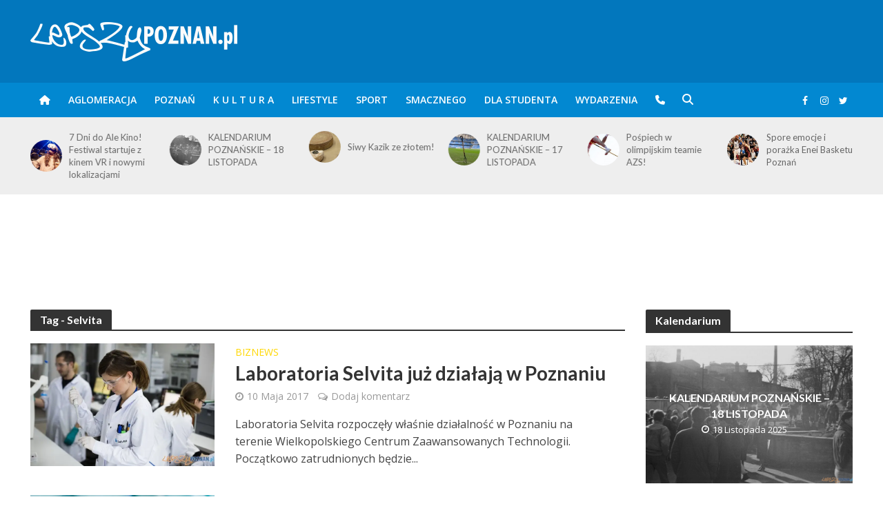

--- FILE ---
content_type: text/html; charset=UTF-8
request_url: https://www.lepszypoznan.pl/tag/selvita
body_size: 23133
content:
<!DOCTYPE html>
<html lang="pl-PL">
<head>
<!-- Global site tag (gtag.js) - Google Analytics -->
<script async src="https://www.googletagmanager.com/gtag/js?id=G-YZ715E7VTM"></script>
<script>
  window.dataLayer = window.dataLayer || [];
    function gtag(){dataLayer.push(arguments);}
    gtag('js', new Date());
    gtag('config', 'G-YZ715E7VTM');
</script>
<meta name="google-adsense-account" content="ca-pub-9161986215303787">
<meta charset="UTF-8">
<meta name="viewport" content="width=device-width,initial-scale=1.0">
<link rel="pingback" href="https://www.lepszypoznan.pl/xmlrpc.php">
<link rel="profile" href="https://gmpg.org/xfn/11" />
<meta name='robots' content='index, follow, max-image-preview:large, max-snippet:-1, max-video-preview:-1' />
	<style>img:is([sizes="auto" i], [sizes^="auto," i]) { contain-intrinsic-size: 3000px 1500px }</style>
	
	<!-- This site is optimized with the Yoast SEO Premium plugin v26.0 (Yoast SEO v26.0) - https://yoast.com/wordpress/plugins/seo/ -->
	<title>Selvita Archives - Lepszy Poznań - informacje z Twojego fyrtla</title>
	<link rel="canonical" href="https://www.lepszypoznan.pl/tag/selvita" />
	<meta property="og:locale" content="pl_PL" />
	<meta property="og:type" content="article" />
	<meta property="og:title" content="Selvita Archives - Lepszy Poznań - informacje z Twojego fyrtla" />
	<meta property="og:url" content="https://www.lepszypoznan.pl/tag/selvita" />
	<meta property="og:site_name" content="Lepszy Poznań - informacje z Twojego fyrtla" />
	<meta name="twitter:card" content="summary_large_image" />
	<script type="application/ld+json" class="yoast-schema-graph">{"@context":"https://schema.org","@graph":[{"@type":"CollectionPage","@id":"https://www.lepszypoznan.pl/tag/selvita","url":"https://www.lepszypoznan.pl/tag/selvita","name":"Selvita Archives - Lepszy Poznań - informacje z Twojego fyrtla","isPartOf":{"@id":"https://www.lepszypoznan.pl/#website"},"primaryImageOfPage":{"@id":"https://www.lepszypoznan.pl/tag/selvita#primaryimage"},"image":{"@id":"https://www.lepszypoznan.pl/tag/selvita#primaryimage"},"thumbnailUrl":"https://www.lepszypoznan.pl/wp-content/uploads/2016/02/70pubB.jpg","inLanguage":"pl-PL"},{"@type":"ImageObject","inLanguage":"pl-PL","@id":"https://www.lepszypoznan.pl/tag/selvita#primaryimage","url":"https://www.lepszypoznan.pl/wp-content/uploads/2016/02/70pubB.jpg","contentUrl":"https://www.lepszypoznan.pl/wp-content/uploads/2016/02/70pubB.jpg","width":5315,"height":3543,"caption":"Laboratorium Selvita Foto: Selvita / Polskapresse"},{"@type":"WebSite","@id":"https://www.lepszypoznan.pl/#website","url":"https://www.lepszypoznan.pl/","name":"Lepszy Poznań - informacje z Twojego fyrtla","description":"po prostu Lepszy POZNAŃ","publisher":{"@id":"https://www.lepszypoznan.pl/#organization"},"potentialAction":[{"@type":"SearchAction","target":{"@type":"EntryPoint","urlTemplate":"https://www.lepszypoznan.pl/?s={search_term_string}"},"query-input":{"@type":"PropertyValueSpecification","valueRequired":true,"valueName":"search_term_string"}}],"inLanguage":"pl-PL"},{"@type":"Organization","@id":"https://www.lepszypoznan.pl/#organization","name":"Lepszy Poznań - informacje z Twojego fyrtla","url":"https://www.lepszypoznan.pl/","logo":{"@type":"ImageObject","inLanguage":"pl-PL","@id":"https://www.lepszypoznan.pl/#/schema/logo/image/","url":"https://www.lepszypoznan.pl/wp-content/uploads/2023/05/77dmSd.jpg","contentUrl":"https://www.lepszypoznan.pl/wp-content/uploads/2023/05/77dmSd.jpg","width":300,"height":300,"caption":"Lepszy Poznań - informacje z Twojego fyrtla"},"image":{"@id":"https://www.lepszypoznan.pl/#/schema/logo/image/"},"sameAs":["https://www.facebook.com/lepszypoz","https://www.instagram.com/lepszypoznan/"]}]}</script>
	<!-- / Yoast SEO Premium plugin. -->


<link rel='dns-prefetch' href='//ssl.p.jwpcdn.com' />
<link rel='dns-prefetch' href='//platform.twitter.com' />
<link rel='dns-prefetch' href='//fonts.googleapis.com' />
<link rel='stylesheet' id='wp-block-library-css' href='https://d.lepszypoznan.pl/wp-includes/css/dist/block-library/style.min.css' type='text/css' media='all' />
<style id='classic-theme-styles-inline-css' type='text/css'>
/*! This file is auto-generated */
.wp-block-button__link{color:#fff;background-color:#32373c;border-radius:9999px;box-shadow:none;text-decoration:none;padding:calc(.667em + 2px) calc(1.333em + 2px);font-size:1.125em}.wp-block-file__button{background:#32373c;color:#fff;text-decoration:none}
</style>
<style id='global-styles-inline-css' type='text/css'>
:root{--wp--preset--aspect-ratio--square: 1;--wp--preset--aspect-ratio--4-3: 4/3;--wp--preset--aspect-ratio--3-4: 3/4;--wp--preset--aspect-ratio--3-2: 3/2;--wp--preset--aspect-ratio--2-3: 2/3;--wp--preset--aspect-ratio--16-9: 16/9;--wp--preset--aspect-ratio--9-16: 9/16;--wp--preset--color--black: #000000;--wp--preset--color--cyan-bluish-gray: #abb8c3;--wp--preset--color--white: #ffffff;--wp--preset--color--pale-pink: #f78da7;--wp--preset--color--vivid-red: #cf2e2e;--wp--preset--color--luminous-vivid-orange: #ff6900;--wp--preset--color--luminous-vivid-amber: #fcb900;--wp--preset--color--light-green-cyan: #7bdcb5;--wp--preset--color--vivid-green-cyan: #00d084;--wp--preset--color--pale-cyan-blue: #8ed1fc;--wp--preset--color--vivid-cyan-blue: #0693e3;--wp--preset--color--vivid-purple: #9b51e0;--wp--preset--color--herald-acc: #0288d1;--wp--preset--color--herald-meta: #999999;--wp--preset--color--herald-txt: #444444;--wp--preset--color--herald-bg: #ffffff;--wp--preset--color--herald-cat-12228: #d2691e;--wp--preset--color--herald-cat-2623: #faebd7;--wp--preset--color--herald-cat-876: #800000;--wp--preset--color--herald-cat-1359: #4b0082;--wp--preset--color--herald-cat-81: #4169e1;--wp--preset--color--herald-cat-6797: #ff4500;--wp--preset--color--herald-cat-503: #3f00ff;--wp--preset--color--herald-cat-6789: #ffd700;--wp--preset--gradient--vivid-cyan-blue-to-vivid-purple: linear-gradient(135deg,rgba(6,147,227,1) 0%,rgb(155,81,224) 100%);--wp--preset--gradient--light-green-cyan-to-vivid-green-cyan: linear-gradient(135deg,rgb(122,220,180) 0%,rgb(0,208,130) 100%);--wp--preset--gradient--luminous-vivid-amber-to-luminous-vivid-orange: linear-gradient(135deg,rgba(252,185,0,1) 0%,rgba(255,105,0,1) 100%);--wp--preset--gradient--luminous-vivid-orange-to-vivid-red: linear-gradient(135deg,rgba(255,105,0,1) 0%,rgb(207,46,46) 100%);--wp--preset--gradient--very-light-gray-to-cyan-bluish-gray: linear-gradient(135deg,rgb(238,238,238) 0%,rgb(169,184,195) 100%);--wp--preset--gradient--cool-to-warm-spectrum: linear-gradient(135deg,rgb(74,234,220) 0%,rgb(151,120,209) 20%,rgb(207,42,186) 40%,rgb(238,44,130) 60%,rgb(251,105,98) 80%,rgb(254,248,76) 100%);--wp--preset--gradient--blush-light-purple: linear-gradient(135deg,rgb(255,206,236) 0%,rgb(152,150,240) 100%);--wp--preset--gradient--blush-bordeaux: linear-gradient(135deg,rgb(254,205,165) 0%,rgb(254,45,45) 50%,rgb(107,0,62) 100%);--wp--preset--gradient--luminous-dusk: linear-gradient(135deg,rgb(255,203,112) 0%,rgb(199,81,192) 50%,rgb(65,88,208) 100%);--wp--preset--gradient--pale-ocean: linear-gradient(135deg,rgb(255,245,203) 0%,rgb(182,227,212) 50%,rgb(51,167,181) 100%);--wp--preset--gradient--electric-grass: linear-gradient(135deg,rgb(202,248,128) 0%,rgb(113,206,126) 100%);--wp--preset--gradient--midnight: linear-gradient(135deg,rgb(2,3,129) 0%,rgb(40,116,252) 100%);--wp--preset--font-size--small: 12.8px;--wp--preset--font-size--medium: 20px;--wp--preset--font-size--large: 22.4px;--wp--preset--font-size--x-large: 42px;--wp--preset--font-size--normal: 16px;--wp--preset--font-size--huge: 28.8px;--wp--preset--spacing--20: 0.44rem;--wp--preset--spacing--30: 0.67rem;--wp--preset--spacing--40: 1rem;--wp--preset--spacing--50: 1.5rem;--wp--preset--spacing--60: 2.25rem;--wp--preset--spacing--70: 3.38rem;--wp--preset--spacing--80: 5.06rem;--wp--preset--shadow--natural: 6px 6px 9px rgba(0, 0, 0, 0.2);--wp--preset--shadow--deep: 12px 12px 50px rgba(0, 0, 0, 0.4);--wp--preset--shadow--sharp: 6px 6px 0px rgba(0, 0, 0, 0.2);--wp--preset--shadow--outlined: 6px 6px 0px -3px rgba(255, 255, 255, 1), 6px 6px rgba(0, 0, 0, 1);--wp--preset--shadow--crisp: 6px 6px 0px rgba(0, 0, 0, 1);}:where(.is-layout-flex){gap: 0.5em;}:where(.is-layout-grid){gap: 0.5em;}body .is-layout-flex{display: flex;}.is-layout-flex{flex-wrap: wrap;align-items: center;}.is-layout-flex > :is(*, div){margin: 0;}body .is-layout-grid{display: grid;}.is-layout-grid > :is(*, div){margin: 0;}:where(.wp-block-columns.is-layout-flex){gap: 2em;}:where(.wp-block-columns.is-layout-grid){gap: 2em;}:where(.wp-block-post-template.is-layout-flex){gap: 1.25em;}:where(.wp-block-post-template.is-layout-grid){gap: 1.25em;}.has-black-color{color: var(--wp--preset--color--black) !important;}.has-cyan-bluish-gray-color{color: var(--wp--preset--color--cyan-bluish-gray) !important;}.has-white-color{color: var(--wp--preset--color--white) !important;}.has-pale-pink-color{color: var(--wp--preset--color--pale-pink) !important;}.has-vivid-red-color{color: var(--wp--preset--color--vivid-red) !important;}.has-luminous-vivid-orange-color{color: var(--wp--preset--color--luminous-vivid-orange) !important;}.has-luminous-vivid-amber-color{color: var(--wp--preset--color--luminous-vivid-amber) !important;}.has-light-green-cyan-color{color: var(--wp--preset--color--light-green-cyan) !important;}.has-vivid-green-cyan-color{color: var(--wp--preset--color--vivid-green-cyan) !important;}.has-pale-cyan-blue-color{color: var(--wp--preset--color--pale-cyan-blue) !important;}.has-vivid-cyan-blue-color{color: var(--wp--preset--color--vivid-cyan-blue) !important;}.has-vivid-purple-color{color: var(--wp--preset--color--vivid-purple) !important;}.has-black-background-color{background-color: var(--wp--preset--color--black) !important;}.has-cyan-bluish-gray-background-color{background-color: var(--wp--preset--color--cyan-bluish-gray) !important;}.has-white-background-color{background-color: var(--wp--preset--color--white) !important;}.has-pale-pink-background-color{background-color: var(--wp--preset--color--pale-pink) !important;}.has-vivid-red-background-color{background-color: var(--wp--preset--color--vivid-red) !important;}.has-luminous-vivid-orange-background-color{background-color: var(--wp--preset--color--luminous-vivid-orange) !important;}.has-luminous-vivid-amber-background-color{background-color: var(--wp--preset--color--luminous-vivid-amber) !important;}.has-light-green-cyan-background-color{background-color: var(--wp--preset--color--light-green-cyan) !important;}.has-vivid-green-cyan-background-color{background-color: var(--wp--preset--color--vivid-green-cyan) !important;}.has-pale-cyan-blue-background-color{background-color: var(--wp--preset--color--pale-cyan-blue) !important;}.has-vivid-cyan-blue-background-color{background-color: var(--wp--preset--color--vivid-cyan-blue) !important;}.has-vivid-purple-background-color{background-color: var(--wp--preset--color--vivid-purple) !important;}.has-black-border-color{border-color: var(--wp--preset--color--black) !important;}.has-cyan-bluish-gray-border-color{border-color: var(--wp--preset--color--cyan-bluish-gray) !important;}.has-white-border-color{border-color: var(--wp--preset--color--white) !important;}.has-pale-pink-border-color{border-color: var(--wp--preset--color--pale-pink) !important;}.has-vivid-red-border-color{border-color: var(--wp--preset--color--vivid-red) !important;}.has-luminous-vivid-orange-border-color{border-color: var(--wp--preset--color--luminous-vivid-orange) !important;}.has-luminous-vivid-amber-border-color{border-color: var(--wp--preset--color--luminous-vivid-amber) !important;}.has-light-green-cyan-border-color{border-color: var(--wp--preset--color--light-green-cyan) !important;}.has-vivid-green-cyan-border-color{border-color: var(--wp--preset--color--vivid-green-cyan) !important;}.has-pale-cyan-blue-border-color{border-color: var(--wp--preset--color--pale-cyan-blue) !important;}.has-vivid-cyan-blue-border-color{border-color: var(--wp--preset--color--vivid-cyan-blue) !important;}.has-vivid-purple-border-color{border-color: var(--wp--preset--color--vivid-purple) !important;}.has-vivid-cyan-blue-to-vivid-purple-gradient-background{background: var(--wp--preset--gradient--vivid-cyan-blue-to-vivid-purple) !important;}.has-light-green-cyan-to-vivid-green-cyan-gradient-background{background: var(--wp--preset--gradient--light-green-cyan-to-vivid-green-cyan) !important;}.has-luminous-vivid-amber-to-luminous-vivid-orange-gradient-background{background: var(--wp--preset--gradient--luminous-vivid-amber-to-luminous-vivid-orange) !important;}.has-luminous-vivid-orange-to-vivid-red-gradient-background{background: var(--wp--preset--gradient--luminous-vivid-orange-to-vivid-red) !important;}.has-very-light-gray-to-cyan-bluish-gray-gradient-background{background: var(--wp--preset--gradient--very-light-gray-to-cyan-bluish-gray) !important;}.has-cool-to-warm-spectrum-gradient-background{background: var(--wp--preset--gradient--cool-to-warm-spectrum) !important;}.has-blush-light-purple-gradient-background{background: var(--wp--preset--gradient--blush-light-purple) !important;}.has-blush-bordeaux-gradient-background{background: var(--wp--preset--gradient--blush-bordeaux) !important;}.has-luminous-dusk-gradient-background{background: var(--wp--preset--gradient--luminous-dusk) !important;}.has-pale-ocean-gradient-background{background: var(--wp--preset--gradient--pale-ocean) !important;}.has-electric-grass-gradient-background{background: var(--wp--preset--gradient--electric-grass) !important;}.has-midnight-gradient-background{background: var(--wp--preset--gradient--midnight) !important;}.has-small-font-size{font-size: var(--wp--preset--font-size--small) !important;}.has-medium-font-size{font-size: var(--wp--preset--font-size--medium) !important;}.has-large-font-size{font-size: var(--wp--preset--font-size--large) !important;}.has-x-large-font-size{font-size: var(--wp--preset--font-size--x-large) !important;}
:where(.wp-block-post-template.is-layout-flex){gap: 1.25em;}:where(.wp-block-post-template.is-layout-grid){gap: 1.25em;}
:where(.wp-block-columns.is-layout-flex){gap: 2em;}:where(.wp-block-columns.is-layout-grid){gap: 2em;}
:root :where(.wp-block-pullquote){font-size: 1.5em;line-height: 1.6;}
</style>
<link rel='stylesheet' id='cptch_stylesheet-css' href='https://b.lepszypoznan.pl/wp-content/plugins/captcha/css/style.css' type='text/css' media='all' />
<link rel='stylesheet' id='dashicons-css' href='https://a.lepszypoznan.pl/wp-includes/css/dashicons.min.css' type='text/css' media='all' />
<link rel='stylesheet' id='cptch_desktop_style-css' href='https://c.lepszypoznan.pl/wp-content/plugins/captcha/css/desktop_style.css' type='text/css' media='all' />
<link rel='stylesheet' id='events-manager-css' href='https://b.lepszypoznan.pl/wp-content/plugins/events-manager/includes/css/events-manager.css?ver=7.1.7' type='text/css' media='all' />
<link rel='stylesheet' id='mks_shortcodes_simple_line_icons-css' href='https://a.lepszypoznan.pl/wp-content/plugins/meks-flexible-shortcodes/css/simple-line/simple-line-icons.css?ver=1.3.8' type='text/css' media='screen' />
<link rel='stylesheet' id='mks_shortcodes_css-css' href='https://a.lepszypoznan.pl/wp-content/plugins/meks-flexible-shortcodes/css/style.css?ver=1.3.8' type='text/css' media='screen' />
<link rel='stylesheet' id='herald-fonts-css' href='https://fonts.googleapis.com/css?family=Open+Sans%3A400%2C600%7CLato%3A400%2C700&#038;subset=latin%2Clatin-ext&#038;ver=2.6.1' type='text/css' media='all' />
<link rel='stylesheet' id='herald-main-css' href='https://b.lepszypoznan.pl/wp-content/themes/herald/assets/css/min.css?ver=2.6.1' type='text/css' media='all' />
<style id='herald-main-inline-css' type='text/css'>
h1, .h1, .herald-no-sid .herald-posts .h2{ font-size: 4.0rem; }h2, .h2, .herald-no-sid .herald-posts .h3{ font-size: 3.3rem; }h3, .h3, .herald-no-sid .herald-posts .h4 { font-size: 2.8rem; }h4, .h4, .herald-no-sid .herald-posts .h5 { font-size: 2.3rem; }h5, .h5, .herald-no-sid .herald-posts .h6 { font-size: 1.9rem; }h6, .h6, .herald-no-sid .herald-posts .h7 { font-size: 1.6rem; }.h7 {font-size: 1.4rem;}.herald-entry-content, .herald-sidebar{font-size: 1.6rem;}.entry-content .entry-headline{font-size: 1.9rem;}body{font-size: 1.6rem;}.widget{font-size: 1.5rem;}.herald-menu{font-size: 1.4rem;}.herald-mod-title .herald-mod-h, .herald-sidebar .widget-title{font-size: 1.6rem;}.entry-meta .meta-item, .entry-meta a, .entry-meta span{font-size: 1.4rem;}.entry-meta.meta-small .meta-item, .entry-meta.meta-small a, .entry-meta.meta-small span{font-size: 1.3rem;}.herald-site-header .header-top,.header-top .herald-in-popup,.header-top .herald-menu ul {background: #111111;color: #aaaaaa;}.header-top a {color: #aaaaaa;}.header-top a:hover,.header-top .herald-menu li:hover > a{color: #ffffff;}.header-top .herald-menu-popup:hover > span,.header-top .herald-menu-popup-search span:hover,.header-top .herald-menu-popup-search.herald-search-active{color: #ffffff;}#wp-calendar tbody td a{background: #0288d1;color:#FFF;}.header-top .herald-login #loginform label,.header-top .herald-login p,.header-top a.btn-logout {color: #ffffff;}.header-top .herald-login #loginform input {color: #111111;}.header-top .herald-login .herald-registration-link:after {background: rgba(255,255,255,0.25);}.header-top .herald-login #loginform input[type=submit],.header-top .herald-in-popup .btn-logout {background-color: #ffffff;color: #111111;}.header-top a.btn-logout:hover{color: #111111;}.header-middle{background-color: #0277bd;color: #ffffff;}.header-middle a{color: #ffffff;}.header-middle.herald-header-wraper,.header-middle .col-lg-12{height: 120px;}.header-middle .site-title img{max-height: 120px;}.header-middle .sub-menu{background-color: #ffffff;}.header-middle .sub-menu a,.header-middle .herald-search-submit:hover,.header-middle li.herald-mega-menu .col-lg-3 a:hover,.header-middle li.herald-mega-menu .col-lg-3 a:hover:after{color: #111111;}.header-middle .herald-menu li:hover > a,.header-middle .herald-menu-popup-search:hover > span,.header-middle .herald-cart-icon:hover > a{color: #111111;background-color: #ffffff;}.header-middle .current-menu-parent a,.header-middle .current-menu-ancestor a,.header-middle .current_page_item > a,.header-middle .current-menu-item > a{background-color: rgba(255,255,255,0.2); }.header-middle .sub-menu > li > a,.header-middle .herald-search-submit,.header-middle li.herald-mega-menu .col-lg-3 a{color: rgba(17,17,17,0.7); }.header-middle .sub-menu > li:hover > a{color: #111111; }.header-middle .herald-in-popup{background-color: #ffffff;}.header-middle .herald-menu-popup a{color: #111111;}.header-middle .herald-in-popup{background-color: #ffffff;}.header-middle .herald-search-input{color: #111111;}.header-middle .herald-menu-popup a{color: #111111;}.header-middle .herald-menu-popup > span,.header-middle .herald-search-active > span{color: #ffffff;}.header-middle .herald-menu-popup:hover > span,.header-middle .herald-search-active > span{background-color: #ffffff;color: #111111;}.header-middle .herald-login #loginform label,.header-middle .herald-login #loginform input,.header-middle .herald-login p,.header-middle a.btn-logout,.header-middle .herald-login .herald-registration-link:hover,.header-middle .herald-login .herald-lost-password-link:hover {color: #111111;}.header-middle .herald-login .herald-registration-link:after {background: rgba(17,17,17,0.15);}.header-middle .herald-login a,.header-middle .herald-username a {color: #111111;}.header-middle .herald-login a:hover,.header-middle .herald-login .herald-registration-link,.header-middle .herald-login .herald-lost-password-link {color: #0277bd;}.header-middle .herald-login #loginform input[type=submit],.header-middle .herald-in-popup .btn-logout {background-color: #0277bd;color: #ffffff;}.header-middle a.btn-logout:hover{color: #ffffff;}.header-bottom{background: #0288d1;color: #ffffff;}.header-bottom a,.header-bottom .herald-site-header .herald-search-submit{color: #ffffff;}.header-bottom a:hover{color: #424242;}.header-bottom a:hover,.header-bottom .herald-menu li:hover > a,.header-bottom li.herald-mega-menu .col-lg-3 a:hover:after{color: #424242;}.header-bottom .herald-menu li:hover > a,.header-bottom .herald-menu-popup-search:hover > span,.header-bottom .herald-cart-icon:hover > a {color: #424242;background-color: #ffffff;}.header-bottom .current-menu-parent a,.header-bottom .current-menu-ancestor a,.header-bottom .current_page_item > a,.header-bottom .current-menu-item > a {background-color: rgba(255,255,255,0.2); }.header-bottom .sub-menu{background-color: #ffffff;}.header-bottom .herald-menu li.herald-mega-menu .col-lg-3 a,.header-bottom .sub-menu > li > a,.header-bottom .herald-search-submit{color: rgba(66,66,66,0.7); }.header-bottom .herald-menu li.herald-mega-menu .col-lg-3 a:hover,.header-bottom .sub-menu > li:hover > a{color: #424242; }.header-bottom .sub-menu > li > a,.header-bottom .herald-search-submit{color: rgba(66,66,66,0.7); }.header-bottom .sub-menu > li:hover > a{color: #424242; }.header-bottom .herald-in-popup {background-color: #ffffff;}.header-bottom .herald-menu-popup a {color: #424242;}.header-bottom .herald-in-popup,.header-bottom .herald-search-input {background-color: #ffffff;}.header-bottom .herald-menu-popup a,.header-bottom .herald-search-input{color: #424242;}.header-bottom .herald-menu-popup > span,.header-bottom .herald-search-active > span{color: #ffffff;}.header-bottom .herald-menu-popup:hover > span,.header-bottom .herald-search-active > span{background-color: #ffffff;color: #424242;}.header-bottom .herald-login #loginform label,.header-bottom .herald-login #loginform input,.header-bottom .herald-login p,.header-bottom a.btn-logout,.header-bottom .herald-login .herald-registration-link:hover,.header-bottom .herald-login .herald-lost-password-link:hover,.herald-responsive-header .herald-login #loginform label,.herald-responsive-header .herald-login #loginform input,.herald-responsive-header .herald-login p,.herald-responsive-header a.btn-logout,.herald-responsive-header .herald-login .herald-registration-link:hover,.herald-responsive-header .herald-login .herald-lost-password-link:hover {color: #424242;}.header-bottom .herald-login .herald-registration-link:after,.herald-responsive-header .herald-login .herald-registration-link:after {background: rgba(66,66,66,0.15);}.header-bottom .herald-login a,.herald-responsive-header .herald-login a {color: #424242;}.header-bottom .herald-login a:hover,.header-bottom .herald-login .herald-registration-link,.header-bottom .herald-login .herald-lost-password-link,.herald-responsive-header .herald-login a:hover,.herald-responsive-header .herald-login .herald-registration-link,.herald-responsive-header .herald-login .herald-lost-password-link {color: #0288d1;}.header-bottom .herald-login #loginform input[type=submit],.herald-responsive-header .herald-login #loginform input[type=submit],.header-bottom .herald-in-popup .btn-logout,.herald-responsive-header .herald-in-popup .btn-logout {background-color: #0288d1;color: #ffffff;}.header-bottom a.btn-logout:hover,.herald-responsive-header a.btn-logout:hover {color: #ffffff;}.herald-header-sticky{background: #0288d1;color: #ffffff;}.herald-header-sticky a{color: #ffffff;}.herald-header-sticky .herald-menu li:hover > a{color: #444444;background-color: #ffffff;}.herald-header-sticky .sub-menu{background-color: #ffffff;}.herald-header-sticky .sub-menu a{color: #444444;}.herald-header-sticky .sub-menu > li:hover > a{color: #0288d1;}.herald-header-sticky .herald-in-popup,.herald-header-sticky .herald-search-input {background-color: #ffffff;}.herald-header-sticky .herald-menu-popup a{color: #444444;}.herald-header-sticky .herald-menu-popup > span,.herald-header-sticky .herald-search-active > span{color: #ffffff;}.herald-header-sticky .herald-menu-popup:hover > span,.herald-header-sticky .herald-search-active > span{background-color: #ffffff;color: #444444;}.herald-header-sticky .herald-search-input,.herald-header-sticky .herald-search-submit{color: #444444;}.herald-header-sticky .herald-menu li:hover > a,.herald-header-sticky .herald-menu-popup-search:hover > span,.herald-header-sticky .herald-cart-icon:hover a {color: #444444;background-color: #ffffff;}.herald-header-sticky .herald-login #loginform label,.herald-header-sticky .herald-login #loginform input,.herald-header-sticky .herald-login p,.herald-header-sticky a.btn-logout,.herald-header-sticky .herald-login .herald-registration-link:hover,.herald-header-sticky .herald-login .herald-lost-password-link:hover {color: #444444;}.herald-header-sticky .herald-login .herald-registration-link:after {background: rgba(68,68,68,0.15);}.herald-header-sticky .herald-login a {color: #444444;}.herald-header-sticky .herald-login a:hover,.herald-header-sticky .herald-login .herald-registration-link,.herald-header-sticky .herald-login .herald-lost-password-link {color: #0288d1;}.herald-header-sticky .herald-login #loginform input[type=submit],.herald-header-sticky .herald-in-popup .btn-logout {background-color: #0288d1;color: #ffffff;}.herald-header-sticky a.btn-logout:hover{color: #ffffff;}.header-trending{background: #eeeeee;color: #666666;}.header-trending a{color: #666666;}.header-trending a:hover{color: #111111;}body { background-color: #ffffff;color: #444444;font-family: 'Open Sans';font-weight: 400;}.herald-site-content{background-color:#ffffff;}h1, h2, h3, h4, h5, h6,.h1, .h2, .h3, .h4, .h5, .h6, .h7,.wp-block-cover .wp-block-cover-image-text, .wp-block-cover .wp-block-cover-text, .wp-block-cover h2, .wp-block-cover-image .wp-block-cover-image-text, .wp-block-cover-image .wp-block-cover-text, .wp-block-cover-image h2{font-family: 'Lato';font-weight: 700;}.header-middle .herald-menu,.header-bottom .herald-menu,.herald-header-sticky .herald-menu,.herald-mobile-nav{font-family: 'Open Sans';font-weight: 600;}.herald-menu li.herald-mega-menu .herald-ovrld .meta-category a{font-family: 'Open Sans';font-weight: 400;}.herald-entry-content blockquote p{color: #0288d1;}pre {background: rgba(68,68,68,0.06);border: 1px solid rgba(68,68,68,0.2);}thead {background: rgba(68,68,68,0.06);}a,.entry-title a:hover,.herald-menu .sub-menu li .meta-category a{color: #0288d1;}.entry-meta-wrapper .entry-meta span:before,.entry-meta-wrapper .entry-meta a:before,.entry-meta-wrapper .entry-meta .meta-item:before,.entry-meta-wrapper .entry-meta div,li.herald-mega-menu .sub-menu .entry-title a,.entry-meta-wrapper .herald-author-twitter{color: #444444;}.herald-mod-title h1,.herald-mod-title h2,.herald-mod-title h4{color: #ffffff;}.herald-mod-head:after,.herald-mod-title .herald-color,.widget-title:after,.widget-title span{color: #ffffff;background-color: #333333;}.herald-mod-title .herald-color a{color: #ffffff;}.herald-ovrld .meta-category a,.herald-fa-wrapper .meta-category a{background-color: #0288d1;}.meta-tags a,.widget_tag_cloud a,.herald-share-meta:after,.wp-block-tag-cloud a{background: rgba(51,51,51,0.1);}h1, h2, h3, h4, h5, h6,.entry-title a {color: #333333;}.herald-pagination .page-numbers,.herald-mod-subnav a,.herald-mod-actions a,.herald-slider-controls div,.meta-tags a,.widget.widget_tag_cloud a,.herald-sidebar .mks_autor_link_wrap a,.herald-sidebar .meks-instagram-follow-link a,.mks_themeforest_widget .mks_read_more a,.herald-read-more,.wp-block-tag-cloud a{color: #444444;}.widget.widget_tag_cloud a:hover,.entry-content .meta-tags a:hover,.wp-block-tag-cloud a:hover{background-color: #0288d1;color: #FFF;}.herald-pagination .prev.page-numbers,.herald-pagination .next.page-numbers,.herald-pagination .prev.page-numbers:hover,.herald-pagination .next.page-numbers:hover,.herald-pagination .page-numbers.current,.herald-pagination .page-numbers.current:hover,.herald-next a,.herald-pagination .herald-next a:hover,.herald-prev a,.herald-pagination .herald-prev a:hover,.herald-load-more a,.herald-load-more a:hover,.entry-content .herald-search-submit,.herald-mod-desc .herald-search-submit,.wpcf7-submit,body div.wpforms-container-full .wpforms-form input[type=submit], body div.wpforms-container-full .wpforms-form button[type=submit], body div.wpforms-container-full .wpforms-form .wpforms-page-button {background-color:#0288d1;color: #FFF;}.herald-pagination .page-numbers:hover{background-color: rgba(68,68,68,0.1);}.widget a,.recentcomments a,.widget a:hover,.herald-sticky-next a:hover,.herald-sticky-prev a:hover,.herald-mod-subnav a:hover,.herald-mod-actions a:hover,.herald-slider-controls div:hover,.meta-tags a:hover,.widget_tag_cloud a:hover,.mks_autor_link_wrap a:hover,.meks-instagram-follow-link a:hover,.mks_themeforest_widget .mks_read_more a:hover,.herald-read-more:hover,.widget .entry-title a:hover,li.herald-mega-menu .sub-menu .entry-title a:hover,.entry-meta-wrapper .meta-item:hover a,.entry-meta-wrapper .meta-item:hover a:before,.entry-meta-wrapper .herald-share:hover > span,.entry-meta-wrapper .herald-author-name:hover,.entry-meta-wrapper .herald-author-twitter:hover,.entry-meta-wrapper .herald-author-twitter:hover:before{color:#0288d1;}.widget ul li a,.widget .entry-title a,.herald-author-name,.entry-meta-wrapper .meta-item,.entry-meta-wrapper .meta-item span,.entry-meta-wrapper .meta-item a,.herald-mod-actions a{color: #444444;}.widget li:before{background: rgba(68,68,68,0.3);}.widget_categories .count{background: #0288d1;color: #FFF;}input[type="submit"],button[type="submit"],body div.wpforms-container-full .wpforms-form input[type=submit]:hover, body div.wpforms-container-full .wpforms-form button[type=submit]:hover, body div.wpforms-container-full .wpforms-form .wpforms-page-button:hover,.spinner > div{background-color: #0288d1;}.herald-mod-actions a:hover,.comment-body .edit-link a,.herald-breadcrumbs a:hover{color:#0288d1;}.herald-header-wraper .herald-soc-nav a:hover,.meta-tags span,li.herald-mega-menu .herald-ovrld .entry-title a,li.herald-mega-menu .herald-ovrld .entry-title a:hover,.herald-ovrld .entry-meta .herald-reviews i:before{color: #FFF;}.entry-meta .meta-item, .entry-meta span, .entry-meta a,.meta-category span,.post-date,.recentcomments,.rss-date,.comment-metadata a,.entry-meta a:hover,.herald-menu li.herald-mega-menu .col-lg-3 a:after,.herald-breadcrumbs,.herald-breadcrumbs a,.entry-meta .herald-reviews i:before{color: #999999;}.herald-lay-a .herald-lay-over{background: #ffffff;}.herald-pagination a:hover,input[type="submit"]:hover,button[type="submit"]:hover,.entry-content .herald-search-submit:hover,.wpcf7-submit:hover,.herald-fa-wrapper .meta-category a:hover,.herald-ovrld .meta-category a:hover,.herald-mod-desc .herald-search-submit:hover,.herald-single-sticky .herald-share .meks_ess a:hover,body div.wpforms-container-full .wpforms-form input[type=submit]:hover, body div.wpforms-container-full .wpforms-form button[type=submit]:hover, body div.wpforms-container-full .wpforms-form .wpforms-page-button:hover{cursor: pointer;text-decoration: none;background-image: -moz-linear-gradient(left,rgba(0,0,0,0.1) 0%,rgba(0,0,0,0.1) 100%);background-image: -webkit-gradient(linear,left top,right top,color-stop(0%,rgba(0,0,0,0.1)),color-stop(100%,rgba(0,0,0,0.1)));background-image: -webkit-linear-gradient(left,rgba(0,0,0,0.1) 0%,rgba(0,0,0,0.1) 100%);background-image: -o-linear-gradient(left,rgba(0,0,0,0.1) 0%,rgba(0,0,0,0.1) 100%);background-image: -ms-linear-gradient(left,rgba(0,0,0,0.1) 0%,rgba(0,0,0,0.1) 100%);background-image: linear-gradient(to right,rgba(0,0,0,0.1) 0%,rgba(0,0,0,0.1) 100%);}.herald-sticky-next a,.herald-sticky-prev a{color: #444444;}.herald-sticky-prev a:before,.herald-sticky-next a:before,.herald-comment-action,.meta-tags span,.herald-entry-content .herald-link-pages a{background: #444444;}.herald-sticky-prev a:hover:before,.herald-sticky-next a:hover:before,.herald-comment-action:hover,div.mejs-controls .mejs-time-rail .mejs-time-current,.herald-entry-content .herald-link-pages a:hover{background: #0288d1;} .herald-site-footer{background: #222222;color: #dddddd;}.herald-site-footer .widget-title span{color: #dddddd;background: transparent;}.herald-site-footer .widget-title:before{background:#dddddd;}.herald-site-footer .widget-title:after,.herald-site-footer .widget_tag_cloud a{background: rgba(221,221,221,0.1);}.herald-site-footer .widget li:before{background: rgba(221,221,221,0.3);}.herald-site-footer a,.herald-site-footer .widget a:hover,.herald-site-footer .widget .meta-category a,.herald-site-footer .herald-slider-controls .owl-prev:hover,.herald-site-footer .herald-slider-controls .owl-next:hover,.herald-site-footer .herald-slider-controls .herald-mod-actions:hover{color: #0288d1;}.herald-site-footer .widget a,.herald-site-footer .mks_author_widget h3{color: #dddddd;}.herald-site-footer .entry-meta .meta-item, .herald-site-footer .entry-meta span, .herald-site-footer .entry-meta a, .herald-site-footer .meta-category span, .herald-site-footer .post-date, .herald-site-footer .recentcomments, .herald-site-footer .rss-date, .herald-site-footer .comment-metadata a{color: #aaaaaa;}.herald-site-footer .mks_author_widget .mks_autor_link_wrap a, .herald-site-footer.mks_read_more a, .herald-site-footer .herald-read-more,.herald-site-footer .herald-slider-controls .owl-prev, .herald-site-footer .herald-slider-controls .owl-next, .herald-site-footer .herald-mod-wrap .herald-mod-actions a{border-color: rgba(221,221,221,0.2);}.herald-site-footer .mks_author_widget .mks_autor_link_wrap a:hover, .herald-site-footer.mks_read_more a:hover, .herald-site-footer .herald-read-more:hover,.herald-site-footer .herald-slider-controls .owl-prev:hover, .herald-site-footer .herald-slider-controls .owl-next:hover, .herald-site-footer .herald-mod-wrap .herald-mod-actions a:hover{border-color: rgba(2,136,209,0.5);}.herald-site-footer .widget_search .herald-search-input{color: #222222;}.herald-site-footer .widget_tag_cloud a:hover{background:#0288d1;color:#FFF;}.footer-bottom a{color:#dddddd;}.footer-bottom a:hover,.footer-bottom .herald-copyright a{color:#0288d1;}.footer-bottom .herald-menu li:hover > a{color: #0288d1;}.footer-bottom .sub-menu{background-color: rgba(0,0,0,0.5);} .herald-pagination{border-top: 1px solid rgba(51,51,51,0.1);}.entry-content a:hover,.comment-respond a:hover,.comment-reply-link:hover{border-bottom: 2px solid #0288d1;}.footer-bottom .herald-copyright a:hover{border-bottom: 2px solid #0288d1;}.herald-slider-controls .owl-prev,.herald-slider-controls .owl-next,.herald-mod-wrap .herald-mod-actions a{border: 1px solid rgba(68,68,68,0.2);}.herald-slider-controls .owl-prev:hover,.herald-slider-controls .owl-next:hover,.herald-mod-wrap .herald-mod-actions a:hover,.herald-author .herald-socials-actions .herald-mod-actions a:hover {border-color: rgba(2,136,209,0.5);}#wp-calendar thead th,#wp-calendar tbody td,#wp-calendar tbody td:last-child{border: 1px solid rgba(68,68,68,0.1);}.herald-link-pages{border-bottom: 1px solid rgba(68,68,68,0.1);}.herald-lay-h:after,.herald-site-content .herald-related .herald-lay-h:after,.herald-lay-e:after,.herald-site-content .herald-related .herald-lay-e:after,.herald-lay-j:after,.herald-site-content .herald-related .herald-lay-j:after,.herald-lay-l:after,.herald-site-content .herald-related .herald-lay-l:after {background-color: rgba(68,68,68,0.1);}.wp-block-button__link,.wp-block-search__button{background: #0288d1;}.wp-block-search__button{color: #ffffff;}input[type="text"],input[type="search"],input[type="email"], input[type="url"], input[type="tel"], input[type="number"], input[type="date"], input[type="password"], select, textarea,.herald-single-sticky,td,th,table,.mks_author_widget .mks_autor_link_wrap a,.widget .meks-instagram-follow-link a,.mks_read_more a,.herald-read-more{border-color: rgba(68,68,68,0.2);}.entry-content .herald-search-input,.herald-fake-button,input[type="text"]:focus, input[type="email"]:focus, input[type="url"]:focus, input[type="tel"]:focus, input[type="number"]:focus, input[type="date"]:focus, input[type="password"]:focus, textarea:focus{border-color: rgba(68,68,68,0.3);}.mks_author_widget .mks_autor_link_wrap a:hover,.widget .meks-instagram-follow-link a:hover,.mks_read_more a:hover,.herald-read-more:hover{border-color: rgba(2,136,209,0.5);}.comment-form,.herald-gray-area,.entry-content .herald-search-form,.herald-mod-desc .herald-search-form{background-color: rgba(68,68,68,0.06);border: 1px solid rgba(68,68,68,0.15);}.herald-boxed .herald-breadcrumbs{background-color: rgba(68,68,68,0.06);}.herald-breadcrumbs{border-color: rgba(68,68,68,0.15);}.single .herald-entry-content .herald-da,.archive .herald-posts .herald-da{border-top: 1px solid rgba(68,68,68,0.15);}.archive .herald-posts .herald-da{border-bottom: 1px solid rgba(68,68,68,0.15);}li.comment .comment-body:after{background-color: rgba(68,68,68,0.06);}.herald-pf-invert .entry-title a:hover .herald-format-icon{background: #0288d1;}.herald-responsive-header,.herald-mobile-nav,.herald-responsive-header .herald-menu-popup-search .fa{color: #ffffff;background: #0288d1;}.herald-responsive-header a{color: #ffffff;}.herald-mobile-nav li a{color: #ffffff;}.herald-mobile-nav li a,.herald-mobile-nav .herald-mega-menu.herald-mega-menu-classic>.sub-menu>li>a{border-bottom: 1px solid rgba(255,255,255,0.15);}.herald-mobile-nav{border-right: 1px solid rgba(255,255,255,0.15);}.herald-mobile-nav li a:hover{color: #fff;background-color: #424242;}.herald-menu-toggler{color: #ffffff;border-color: rgba(255,255,255,0.15);}.herald-goto-top{color: #ffffff;background-color: #333333;}.herald-goto-top:hover{background-color: #0288d1;}.herald-responsive-header .herald-menu-popup > span,.herald-responsive-header .herald-search-active > span{color: #ffffff;}.herald-responsive-header .herald-menu-popup-search .herald-in-popup{background: #ffffff;}.herald-responsive-header .herald-search-input,.herald-responsive-header .herald-menu-popup-search .herald-search-submit{color: #444444;}a.herald-cat-12228 , .widget a.herald-cat-12228{ color: #d2691e;}.herald-mod-head.herald-cat-12228:after{ background:#d2691e; }.herald-mod-head.herald-cat-12228 .herald-color { background:#d2691e; }.herald-ovrld .meta-category a.herald-cat-12228{ background-color: #d2691e; color: #FFF;}.widget_categories .cat-item-12228 .count { background-color: #d2691e;}.herald-fa-colored .herald-cat-12228 .fa-post-thumbnail:before { background-color: #d2691e;}.herald-fa-wrapper .meta-category .herald-cat-12228 { background-color: #d2691e;}.widget_categories .cat-item-12228 a:hover { color: #d2691e;}.herald-site-footer .widget a.herald-cat-12228 { color: #d2691e;}li.herald-mega-menu .sub-menu a.herald-cat-12228 { color: #d2691e;}a.herald-cat-2623 , .widget a.herald-cat-2623{ color: #faebd7;}.herald-mod-head.herald-cat-2623:after{ background:#faebd7; }.herald-mod-head.herald-cat-2623 .herald-color { background:#faebd7; }.herald-ovrld .meta-category a.herald-cat-2623{ background-color: #faebd7; color: #FFF;}.widget_categories .cat-item-2623 .count { background-color: #faebd7;}.herald-fa-colored .herald-cat-2623 .fa-post-thumbnail:before { background-color: #faebd7;}.herald-fa-wrapper .meta-category .herald-cat-2623 { background-color: #faebd7;}.widget_categories .cat-item-2623 a:hover { color: #faebd7;}.herald-site-footer .widget a.herald-cat-2623 { color: #faebd7;}li.herald-mega-menu .sub-menu a.herald-cat-2623 { color: #faebd7;}a.herald-cat-876 , .widget a.herald-cat-876{ color: #800000;}.herald-mod-head.herald-cat-876:after{ background:#800000; }.herald-mod-head.herald-cat-876 .herald-color { background:#800000; }.herald-ovrld .meta-category a.herald-cat-876{ background-color: #800000; color: #FFF;}.widget_categories .cat-item-876 .count { background-color: #800000;}.herald-fa-colored .herald-cat-876 .fa-post-thumbnail:before { background-color: #800000;}.herald-fa-wrapper .meta-category .herald-cat-876 { background-color: #800000;}.widget_categories .cat-item-876 a:hover { color: #800000;}.herald-site-footer .widget a.herald-cat-876 { color: #800000;}li.herald-mega-menu .sub-menu a.herald-cat-876 { color: #800000;}a.herald-cat-1359 , .widget a.herald-cat-1359{ color: #4b0082;}.herald-mod-head.herald-cat-1359:after{ background:#4b0082; }.herald-mod-head.herald-cat-1359 .herald-color { background:#4b0082; }.herald-ovrld .meta-category a.herald-cat-1359{ background-color: #4b0082; color: #FFF;}.widget_categories .cat-item-1359 .count { background-color: #4b0082;}.herald-fa-colored .herald-cat-1359 .fa-post-thumbnail:before { background-color: #4b0082;}.herald-fa-wrapper .meta-category .herald-cat-1359 { background-color: #4b0082;}.widget_categories .cat-item-1359 a:hover { color: #4b0082;}.herald-site-footer .widget a.herald-cat-1359 { color: #4b0082;}li.herald-mega-menu .sub-menu a.herald-cat-1359 { color: #4b0082;}a.herald-cat-81 , .widget a.herald-cat-81{ color: #4169e1;}.herald-mod-head.herald-cat-81:after{ background:#4169e1; }.herald-mod-head.herald-cat-81 .herald-color { background:#4169e1; }.herald-ovrld .meta-category a.herald-cat-81{ background-color: #4169e1; color: #FFF;}.widget_categories .cat-item-81 .count { background-color: #4169e1;}.herald-fa-colored .herald-cat-81 .fa-post-thumbnail:before { background-color: #4169e1;}.herald-fa-wrapper .meta-category .herald-cat-81 { background-color: #4169e1;}.widget_categories .cat-item-81 a:hover { color: #4169e1;}.herald-site-footer .widget a.herald-cat-81 { color: #4169e1;}li.herald-mega-menu .sub-menu a.herald-cat-81 { color: #4169e1;}a.herald-cat-6797 , .widget a.herald-cat-6797{ color: #ff4500;}.herald-mod-head.herald-cat-6797:after{ background:#ff4500; }.herald-mod-head.herald-cat-6797 .herald-color { background:#ff4500; }.herald-ovrld .meta-category a.herald-cat-6797{ background-color: #ff4500; color: #FFF;}.widget_categories .cat-item-6797 .count { background-color: #ff4500;}.herald-fa-colored .herald-cat-6797 .fa-post-thumbnail:before { background-color: #ff4500;}.herald-fa-wrapper .meta-category .herald-cat-6797 { background-color: #ff4500;}.widget_categories .cat-item-6797 a:hover { color: #ff4500;}.herald-site-footer .widget a.herald-cat-6797 { color: #ff4500;}li.herald-mega-menu .sub-menu a.herald-cat-6797 { color: #ff4500;}a.herald-cat-503 , .widget a.herald-cat-503{ color: #3f00ff;}.herald-mod-head.herald-cat-503:after{ background:#3f00ff; }.herald-mod-head.herald-cat-503 .herald-color { background:#3f00ff; }.herald-ovrld .meta-category a.herald-cat-503{ background-color: #3f00ff; color: #FFF;}.widget_categories .cat-item-503 .count { background-color: #3f00ff;}.herald-fa-colored .herald-cat-503 .fa-post-thumbnail:before { background-color: #3f00ff;}.herald-fa-wrapper .meta-category .herald-cat-503 { background-color: #3f00ff;}.widget_categories .cat-item-503 a:hover { color: #3f00ff;}.herald-site-footer .widget a.herald-cat-503 { color: #3f00ff;}li.herald-mega-menu .sub-menu a.herald-cat-503 { color: #3f00ff;}a.herald-cat-6789 , .widget a.herald-cat-6789{ color: #ffd700;}.herald-mod-head.herald-cat-6789:after{ background:#ffd700; }.herald-mod-head.herald-cat-6789 .herald-color { background:#ffd700; }.herald-ovrld .meta-category a.herald-cat-6789{ background-color: #ffd700; color: #FFF;}.widget_categories .cat-item-6789 .count { background-color: #ffd700;}.herald-fa-colored .herald-cat-6789 .fa-post-thumbnail:before { background-color: #ffd700;}.herald-fa-wrapper .meta-category .herald-cat-6789 { background-color: #ffd700;}.widget_categories .cat-item-6789 a:hover { color: #ffd700;}.herald-site-footer .widget a.herald-cat-6789 { color: #ffd700;}li.herald-mega-menu .sub-menu a.herald-cat-6789 { color: #ffd700;}.site-title a{text-transform: none;}.site-description{text-transform: none;}.main-navigation{text-transform: uppercase;}.entry-title{text-transform: none;}.meta-category a{text-transform: uppercase;}.herald-mod-title{text-transform: none;}.herald-sidebar .widget-title{text-transform: none;}.herald-site-footer .widget-title{text-transform: none;}.has-small-font-size{ font-size: 1.3rem;}.has-large-font-size{ font-size: 2.2rem;}.has-huge-font-size{ font-size: 2.9rem;}@media(min-width: 1025px){.has-small-font-size{ font-size: 1.3rem;}.has-normal-font-size{ font-size: 1.6rem;}.has-large-font-size{ font-size: 2.2rem;}.has-huge-font-size{ font-size: 2.9rem;}}.has-herald-acc-background-color{ background-color: #0288d1;}.has-herald-acc-color{ color: #0288d1;}.has-herald-meta-background-color{ background-color: #999999;}.has-herald-meta-color{ color: #999999;}.has-herald-txt-background-color{ background-color: #444444;}.has-herald-txt-color{ color: #444444;}.has-herald-bg-background-color{ background-color: #ffffff;}.has-herald-bg-color{ color: #ffffff;}.has-herald-cat-12228-background-color{ background-color: #d2691e;}.has-herald-cat-12228-color{ color: #d2691e;}.has-herald-cat-2623-background-color{ background-color: #faebd7;}.has-herald-cat-2623-color{ color: #faebd7;}.has-herald-cat-876-background-color{ background-color: #800000;}.has-herald-cat-876-color{ color: #800000;}.has-herald-cat-1359-background-color{ background-color: #4b0082;}.has-herald-cat-1359-color{ color: #4b0082;}.has-herald-cat-81-background-color{ background-color: #4169e1;}.has-herald-cat-81-color{ color: #4169e1;}.has-herald-cat-6797-background-color{ background-color: #ff4500;}.has-herald-cat-6797-color{ color: #ff4500;}.has-herald-cat-503-background-color{ background-color: #3f00ff;}.has-herald-cat-503-color{ color: #3f00ff;}.has-herald-cat-6789-background-color{ background-color: #ffd700;}.has-herald-cat-6789-color{ color: #ffd700;}.fa-post-thumbnail:before, .herald-ovrld .herald-post-thumbnail span:before, .herald-ovrld .herald-post-thumbnail a:before,.herald-ovrld:hover .herald-post-thumbnail-single span:before { opacity: 0.1; }.herald-fa-item:hover .fa-post-thumbnail:before, .herald-ovrld:hover .herald-post-thumbnail a:before, .herald-ovrld:hover .herald-post-thumbnail span:before{ opacity: 0.4; }@media only screen and (min-width: 1249px) {.herald-site-header .header-top,.header-middle,.header-bottom,.herald-header-sticky,.header-trending{ display:block !important;}.herald-responsive-header,.herald-mobile-nav{display:none !important;}.herald-mega-menu .sub-menu {display: block;}.header-mobile-da {display: none;}}
</style>
<link rel='stylesheet' id='evcal_google_fonts-css' href='https://fonts.googleapis.com/css?family=Noto+Sans%3A400%2C400italic%2C700%7CPoppins%3A700%2C800%2C900&#038;subset=latin%2Clatin-ext&#038;ver=2.4.9' type='text/css' media='all' />
<link rel='stylesheet' id='evcal_cal_default-css' href='//c.lepszypoznan.pl/wp-content/plugins/eventon-lite/assets/css/eventon_styles.css?ver=2.4.9' type='text/css' media='all' />
<link rel='stylesheet' id='evo_font_icons-css' href='//b.lepszypoznan.pl/wp-content/plugins/eventon-lite/assets/fonts/all.css?ver=2.4.9' type='text/css' media='all' />
<style id='evo_dynamic_styles-inline-css' type='text/css'>
.eventon_events_list .eventon_list_event .desc_trig, .evopop_top{background-color:#f1f1f1}.eventon_events_list .eventon_list_event .desc_trig:hover{background-color:#fbfbfb}.ajde_evcal_calendar .calendar_header p,
		.eventon_events_list .eventon_list_event .evoet_cx span.evoet_dayblock span, 
		.evo_pop_body .evoet_cx span.evoet_dayblock span,
		.ajde_evcal_calendar .evcal_evdata_row .evcal_evdata_cell h3.evo_h3,
		.evo_lightbox_content h3.evo_h3, h2.evo_h2, h3.evo_h3,h4.evo_h4,
		body .ajde_evcal_calendar h4.evo_h4, 
		.evo_content_in h4.evo_h4,
		.evo_metarow_ICS .evcal_evdata_cell p a,
		.eventon_events_list .eventon_list_event .evoet_cx span.evcal_desc2, 
		.eventon_list_event .evoet_cx span.evcal_event_title,
		.evoet_cx span.evcal_desc2,	
		.evo_metarow_ICS .evcal_evdata_cell p a, 
		.evo_metarow_learnMICS .evcal_col50 .evcal_evdata_cell p a,
		.eventon_list_event .evo_metarow_locImg p.evoLOCtxt .evo_loc_text_title,		
		.evo_clik_row .evo_h3,
		.evotax_term_card .evotax_term_details h2, 
		.evotax_term_card h3.evotax_term_subtitle,
		.ajde_evcal_calendar .evo_sort_btn,
		.eventon_main_section  #evcal_cur,	
		.ajde_evcal_calendar .calendar_header p.evo_month_title,		
		.ajde_evcal_calendar .eventon_events_list .evcal_month_line p,
		.eventon_events_list .eventon_list_event .evcal_cblock,			
		.ajde_evcal_calendar .evcal_month_line,
		.eventon_event .event_excerpt_in h3,
		.ajde_evcal_calendar .evo_footer_nav p.evo_month_title,
		.evo_eventon_live_now_section h3,
		.evo_tab_view .evo_tabs p.evo_tab,
		.evo_metarow_virtual .evo_live_now_tag,
		.evo_page_body .evo_sin_page .evosin_event_title{font-family:&#039;Poppins&#039;, sans-serif}.ajde_evcal_calendar .eventon_events_list p,	
		.evo_lightbox p,
		.eventon_events_list .eventon_list_event .evoet_cx span, 
		.evo_pop_body .evoet_cx span,	
		.eventon_events_list .eventon_list_event .evoet_cx span.evcal_event_subtitle, 
		.evo_pop_body .evoet_cx span.evcal_event_subtitle,
		.ajde_evcal_calendar .eventon_list_event .event_description .evcal_btn, 
		.evo_pop_body .evcal_btn, .evcal_btn,
		.eventon_events_list .eventon_list_event .cancel_event .evo_event_headers, 
		.evo_pop_body .evo_event_headers.canceled,
		.eventon_events_list .eventon_list_event .evcal_list_a .evo_above_title span,
		.evo_pop_body .evcal_list_a .evo_above_title span,
		.evcal_evdata_row.evcal_event_details .evcal_evdata_cell p,
		#evcal_list .eventon_list_event .evoInput, .evo_pop_body .evoInput,
		.evcal_evdata_row .evcal_evdata_cell p, 
		#evcal_list .eventon_list_event p.no_events,
		.ajde_evcal_calendar .eventon_events_list .eventon_desc_in ul,
		.evoGuideCall em,
		.evo_cal_above span,
		.ajde_evcal_calendar .calendar_header .evo_j_dates .legend,
		.eventon_sort_line p, .eventon_filter_line p,
		.evcal_evdata_row{font-family:&#039;Noto Sans&#039;,arial}.ajde_evcal_calendar .evo_sort_btn, .eventon_sf_field p, .evo_srt_sel p.fa{color:#B8B8B8}.ajde_evcal_calendar .evo_sort_btn:hover{color:#d8d8d8}
				#evcal_list .eventon_list_event .event_description .evcal_btn, 
				body .evo_lightboxes .evo_lightbox_body.evo_pop_body .evcal_btn,
				.ajde_evcal_calendar .eventon_list_event .event_description .evcal_btn, 
				.evo_lightbox .evcal_btn, body .evcal_btn,
				.evo_lightbox.eventon_events_list .eventon_list_event a.evcal_btn,
				.evcal_btn{color:#ffffff;background:#00aafb;}#evcal_list .eventon_list_event .event_description .evcal_btn:hover, 
				body .evo_lightboxes .evo_lightbox_body.evo_pop_body .evcal_btn:hover,
				.ajde_evcal_calendar .eventon_list_event .event_description .evcal_btn:hover, 
				.evo_pop_body .evcal_btn:hover, .evcal_btn:hover,.evcal_evdata_row.evo_clik_row:hover{color:#fff;background:#00aafb;}.evcal_evdata_row.evo_clik_row:hover &gt; *, .evcal_evdata_row.evo_clik_row:hover i{color:#fff}.eventon_list_event .evo_btn_secondary, 
				.ajde_evcal_calendar .eventon_list_event .event_description .evcal_btn.evo_btn_secondary,
				.evo_lightbox .evcal_btn.evo_btn_secondary, 
				body .evcal_btn.evo_btn_secondary,
				#evcal_list .eventon_list_event .event_description .evcal_btn.evo_btn_secondary,
				.evcal_btn.evo_btn_secondary,
				.evo_btn_secondary{color:#ffffff;background:#d2d2d2;}.eventon_list_event .evo_btn_secondary:hover, 
				.ajde_evcal_calendar .eventon_list_event .event_description .evcal_btn.evo_btn_secondary:hover,
				.evo_lightbox .evcal_btn.evo_btn_secondary:hover, 
				body .evcal_btn.evo_btn_secondary:hover,
				#evcal_list .eventon_list_event .event_description .evcal_btn.evo_btn_secondary:hover,
				.eventon_list_event .evo_btn_secondary:hover, 
				.evcal_btn.evo_btn_secondary:hover,
				.evo_btn_secondary:hover{color:#ffffff;background:#bebebe;}.evcal_evdata_row .evcal_evdata_icons i, .evcal_evdata_row .evcal_evdata_custometa_icons i{color:#202124;font-size:18px;}.evcal_evdata_row .evcal_evdata_cell h3, .evo_clik_row .evo_h3{font-size:20px}.evcal_evdata_row .evcal_evdata_cell h2, .evcal_evdata_row .evcal_evdata_cell h3, .evorow .evo_clik_row h3, 
			.evcal_evdata_row .evcal_evdata_cell h3 a{color:#202124}#evcal_list .eventon_list_event .evcal_eventcard p, 
				.ajde_evcal_calendar .eventon_events_list .eventon_desc_in ul,
				.evo_lightboxes .evo_pop_body .evcal_evdata_row .evcal_evdata_cell p,
				.evo_lightboxes .evcal_evdata_cell p a{color:#202124}.ajde_evcal_calendar #evcal_head.calendar_header #evcal_cur, .ajde_evcal_calendar .evcal_month_line p, .ajde_evcal_calendar .evo_footer_nav p.evo_month_title{color:#202124}.eventon_events_list .eventon_list_event .event_description, .evo_lightbox.eventcard .evo_lightbox_body{background-color:#fdfdfd}.evocard_box{background-color:#f3f3f3}.evcal_event_details .evcal_evdata_cell.shorter_desc .eventon_desc_in:after{background:linear-gradient(to top,	#f3f3f3 20%, #f3f3f300 80%)}.event_description .bordb, #evcal_list .bordb, .eventon_events_list .eventon_list_event .event_description, .bordr, #evcal_list,
					#evcal_list p.desc_trig_outter, 
					.evopop_top,
					.evo_pop_body .bordb{border-color:#d5d5d5}.eventon_events_list .eventon_list_event .evcal_list_a.featured_event{background-color:#fff6e2}.eventon_events_list .eventon_list_event .desc_trig:hover{border-left-width:7px}.eventon_events_list .eventon_list_event .evcal_list_a.featured_event:hover{background-color:#ffecc5}.eventon_events_list .eventon_list_event .evcal_desc span.evo_above_title span.featured, .evo_pop_body .evcal_desc span.evo_above_title span.featured{color:#ffffff;background-color:#ffcb55;}.evcal_desc3 .evo_ep_bar b, .evcal_desc3 .evo_ep_bar b:before{background-color:#f79191}.evcal_desc3 .evo_ep_bar.evo_completed b{background-color:#9a9a9a}.ajde_evcal_calendar.color.etttc_custom, .evo_lightboxes .eventon_list_event.color.etttc_custom{--evo_ett_color:#ffffff; --ett_title_color:#ffffff; --ett_subtitle_color:#ffffff;--ett_dateblock_color:#ffffff;}.ajde_evcal_calendar.clean, 
						.ajde_evcal_calendar.color.etttc_none,
						.evo_lightboxes .eventon_list_event.clean, 
						.evo_lightboxes .eventon_list_event.color.etttc_none{--evo_ett_color:#202124;}.ajde_evcal_calendar.clean, 
						.ajde_evcal_calendar.color.etttc_none, 
						.evo_lightboxes .clean.eventon_list_event, 
						.evo_lightboxes .eventon_list_event.color.etttc_none{--ett_title_color:#202124}.ajde_evcal_calendar.clean, 
						.ajde_evcal_calendar.color.etttc_none, 
						.evo_lightboxes .clean.eventon_list_event, 
						.evo_lightboxes .eventon_list_event.color.etttc_none{--ett_subtitle_color:#202124}.ajde_evcal_calendar, .evo_lightboxes .eventon_list_event{--ett_dateblock_color:#202124}.event_description .evcal_close{background-color:#f7f7f7}.event_description .evcal_close:hover{background-color:#f1f1f1}.evo_lightboxes .evopopclose, .evo_lightboxes .evolbclose{background-color:#000000}.evo_lightboxes .evopopclose:hover, .evo_lightboxes .evolbclose:hover{background-color:#cfcfcf}.evo_lightboxes .evolbclose:before, .evo_lightboxes .evolbclose:after{background-color:#666666}.evo_lightboxes .evolbclose:hover:before, .evo_lightboxes .evolbclose:hover:after{background-color:#666666}#evcal_list .evorow.getdirections, .evo_pop_body .evorow.getdirections{background-color:#ffffff}#evcal_list .evorow.getdirections .evoInput, .evo_pop_body .evorow.getdirections .evoInput{color:#888888}#evcal_list .evorow.getdirections .evcalicon_9 i, .evo_pop_body .evorow.getdirections .evcalicon_9 i{color:#858585}#evcal_list .eventon_list_event .evcal_desc span.evcal_event_title,
				.evo_lightboxes .evo_pop_body .evcal_desc span.evcal_desc2{color:#202124}.ajde_evcal_calendar.boxy #evcal_list .eventon_list_event .evcal_desc span.evcal_event_title{color:#ffffff}.eventon_events_list .eventon_list_event .evcal_desc span.evcal_event_subtitle, 
				.evo_lightboxes .evo_pop_body .evcal_desc span.evcal_event_subtitle{color:#202124}.fp_popup_option i{color:#999;font-size:22px;}.evo_cal_above span{color:#ffffff;background-color:#656565;}.evo_cal_above span.evo-gototoday-btn{color:#ffffff;background-color:#ADADAD;}.evo_cal_above span.evo-gototoday-btn:hover{color:#ffffff;background-color:#d3d3d3;}.ajde_evcal_calendar .calendar_header .evo_j_dates .legend a{color:#656565;background-color:#f5f5f5;}.ajde_evcal_calendar .calendar_header .evo_j_dates .legend a.current{color:#656565;background-color:#CFCFCF;}.ajde_evcal_calendar .calendar_header .evo_j_dates .legend a.set{color:#656565;background-color:#fed584;}.ajde_evcal_calendar .calendar_header .evcal_arrows, .evo_footer_nav .evcal_arrows{border-color:#737373;background-color:#ffffff;}.ajde_evcal_calendar .calendar_header .evcal_arrows:hover, .evo_footer_nav .evcal_arrows:hover{background-color:#202124;}.ajde_evcal_calendar .calendar_header .evcal_arrows:before,
	.evo_footer_nav .evcal_arrows:before{border-color:#737373}.ajde_evcal_calendar .calendar_header .evcal_arrows.evcal_btn_next:hover:before,
.ajde_evcal_calendar .calendar_header .evcal_arrows.evcal_btn_prev:hover:before,
	.evo_footer_nav .evcal_arrows.evcal_btn_prev:hover:before,
	.evo_footer_nav .evcal_arrows.evcal_btn_next:hover:before{border-color:#e2e2e2}.eventon_events_list .eventon_list_event .evcal_desc span.evo_above_title span, .evo_pop_body .evcal_desc span.evo_above_title span{color:#202124;background-color:#F79191;}.eventon_events_list .eventon_list_event .evcal_desc span.evo_above_title span.canceled, .evo_pop_body .evcal_desc span.evo_above_title span.canceled{color:#202124;background-color:#F79191;}.eventon_events_list .eventon_list_event .evcal_desc span.evo_above_title span.postponed, .evo_pop_body .evcal_desc span.evo_above_title span.postponed{color:#202124;background-color:#e3784b;}.eventon_events_list .eventon_list_event .evcal_desc span.evo_above_title span.movedonline, .evo_pop_body .evcal_desc span.evo_above_title span.movedonline{color:#202124;background-color:#6edccd;}.eventon_events_list .eventon_list_event .evcal_desc span.evo_above_title span.rescheduled, .evo_pop_body .evcal_desc span.evo_above_title span.rescheduled{color:#202124;background-color:#67ef78;}.eventon_events_list .eventon_list_event .evcal_desc span.evo_above_title span.repeating, .evo_pop_body .evcal_desc span.evo_above_title span.repeating{color:#202124;background-color:#fed584;}.eventon_events_list .eventon_list_event .cancel_event.evcal_list_a{background-color:#464646!important}.eventon_events_list .eventon_list_event .cancel_event.evcal_list_a:before{color:#333333}#eventon_loadbar{background-color:#efefef}#eventon_loadbar:before{background-color:#f5b87a}.evcal_desc .evcal_desc3 em.evocmd_button, #evcal_list .evcal_desc .evcal_desc3 em.evocmd_button{color:#ffffff;background-color:#237dbd;}.evo_repeat_series_dates span{color:#656565;background-color:#dedede;}.evo_metarow_socialmedia a.evo_ss:hover{background-color:#9d9d9d;}.evo_metarow_socialmedia a.evo_ss i{color:#656565;}.evo_metarow_socialmedia a.evo_ss:hover i{color:#ffffff;}.evo_metarow_socialmedia .evo_sm{border-color:#cdcdcd}.eventon_events_list .evoShow_more_events span{background-color:#b4b4b4;color:#ffffff;}.evo_card_health_boxes .evo_health_b{background-color:#ececec;color:#8d8d8d;}.evo_card_health_boxes .evo_health_b svg, .evo_card_health_boxes .evo_health_b i.fa{fill:#8d8d8d;color:#8d8d8d;}.evo_health_b.ehb_other{border-color:#e8e8e8}.eventon_list_event .evcal_desc em.evo_mytime.tzo_trig i
				{color:#2eb4dc}.eventon_list_event .evcal_desc em.evo_mytime,
				.eventon_list_event .evcal_desc em.evo_mytime.tzo_trig:hover,
				.eventon_list_event .evcal_desc em.evo_mytime,
				.eventon_list_event .evcal_evdata_cell .evo_mytime,
				.eventon_list_event .evcal_evdata_cell .evo_mytime.tzo_trig{background-color:#2eb4dc}.eventon_list_event .evcal_desc em.evo_mytime &gt;*, 
				.eventon_list_event .evcal_evdata_cell .evo_mytime &gt;*,
				.eventon_list_event .evcal_desc em.evo_mytime.tzo_trig:hover &gt;*{color:#ffffff}.eventon_events_list .evose_repeat_header span.title{background-color:#fed584;color:#202124;}.eventon_events_list .evose_repeat_header .ri_nav a, 
				.eventon_events_list .evose_repeat_header .ri_nav a:visited, 
				.eventon_events_list .evose_repeat_header .ri_nav a:hover{color:#656565}.eventon_events_list .evose_repeat_header .ri_nav b{border-color:#808080}body .EVOSR_section a.evo_do_search, body a.evosr_search_btn, .evo_search_bar_in a.evosr_search_btn{color:#3d3d3d}body .EVOSR_section a.evo_do_search:hover, body a.evosr_search_btn:hover, .evo_search_bar_in a.evosr_search_btn:hover{color:#bbbbbb}.EVOSR_section input, .evo_search_bar input{border-color:#ededed;background-color:#ffffff;}.evosr_blur{background-color:#f9d789;color:#14141E;}.evosr_blur{background-color:#e6e6e6;color:#ffffff;}.evo_search_results_count span{background-color:#202124;color:#ffffff;}.EVOSR_section input:hover, .evo_search_bar input:hover{color:#c5c5c5}.evo_search_results_count{color:#14141E}.evo_eventon_live_now_section h3{color:#202124}.evo_eventon_live_now_section .evo_eventon_now_next{background-color:#ececec}.evo_eventon_live_now_section .evo_eventon_now_next h3{color:#202124}.evo_eventon_live_now_section .evo_eventon_now_next h3 .evo_countdowner{background-color:#a5a5a5;color:#ffffff;}.evo_eventon_live_now_section p.evo_eventon_no_events_now{background-color:#d6f5d2;color:#888888;}
.eventon_events_list .eventon_list_event .desc_trig, .evopop_top{background-color:#f1f1f1}.eventon_events_list .eventon_list_event .desc_trig:hover{background-color:#fbfbfb}.ajde_evcal_calendar .calendar_header p,
		.eventon_events_list .eventon_list_event .evoet_cx span.evoet_dayblock span, 
		.evo_pop_body .evoet_cx span.evoet_dayblock span,
		.ajde_evcal_calendar .evcal_evdata_row .evcal_evdata_cell h3.evo_h3,
		.evo_lightbox_content h3.evo_h3, h2.evo_h2, h3.evo_h3,h4.evo_h4,
		body .ajde_evcal_calendar h4.evo_h4, 
		.evo_content_in h4.evo_h4,
		.evo_metarow_ICS .evcal_evdata_cell p a,
		.eventon_events_list .eventon_list_event .evoet_cx span.evcal_desc2, 
		.eventon_list_event .evoet_cx span.evcal_event_title,
		.evoet_cx span.evcal_desc2,	
		.evo_metarow_ICS .evcal_evdata_cell p a, 
		.evo_metarow_learnMICS .evcal_col50 .evcal_evdata_cell p a,
		.eventon_list_event .evo_metarow_locImg p.evoLOCtxt .evo_loc_text_title,		
		.evo_clik_row .evo_h3,
		.evotax_term_card .evotax_term_details h2, 
		.evotax_term_card h3.evotax_term_subtitle,
		.ajde_evcal_calendar .evo_sort_btn,
		.eventon_main_section  #evcal_cur,	
		.ajde_evcal_calendar .calendar_header p.evo_month_title,		
		.ajde_evcal_calendar .eventon_events_list .evcal_month_line p,
		.eventon_events_list .eventon_list_event .evcal_cblock,			
		.ajde_evcal_calendar .evcal_month_line,
		.eventon_event .event_excerpt_in h3,
		.ajde_evcal_calendar .evo_footer_nav p.evo_month_title,
		.evo_eventon_live_now_section h3,
		.evo_tab_view .evo_tabs p.evo_tab,
		.evo_metarow_virtual .evo_live_now_tag,
		.evo_page_body .evo_sin_page .evosin_event_title{font-family:&#039;Poppins&#039;, sans-serif}.ajde_evcal_calendar .eventon_events_list p,	
		.evo_lightbox p,
		.eventon_events_list .eventon_list_event .evoet_cx span, 
		.evo_pop_body .evoet_cx span,	
		.eventon_events_list .eventon_list_event .evoet_cx span.evcal_event_subtitle, 
		.evo_pop_body .evoet_cx span.evcal_event_subtitle,
		.ajde_evcal_calendar .eventon_list_event .event_description .evcal_btn, 
		.evo_pop_body .evcal_btn, .evcal_btn,
		.eventon_events_list .eventon_list_event .cancel_event .evo_event_headers, 
		.evo_pop_body .evo_event_headers.canceled,
		.eventon_events_list .eventon_list_event .evcal_list_a .evo_above_title span,
		.evo_pop_body .evcal_list_a .evo_above_title span,
		.evcal_evdata_row.evcal_event_details .evcal_evdata_cell p,
		#evcal_list .eventon_list_event .evoInput, .evo_pop_body .evoInput,
		.evcal_evdata_row .evcal_evdata_cell p, 
		#evcal_list .eventon_list_event p.no_events,
		.ajde_evcal_calendar .eventon_events_list .eventon_desc_in ul,
		.evoGuideCall em,
		.evo_cal_above span,
		.ajde_evcal_calendar .calendar_header .evo_j_dates .legend,
		.eventon_sort_line p, .eventon_filter_line p,
		.evcal_evdata_row{font-family:&#039;Noto Sans&#039;,arial}.ajde_evcal_calendar .evo_sort_btn, .eventon_sf_field p, .evo_srt_sel p.fa{color:#B8B8B8}.ajde_evcal_calendar .evo_sort_btn:hover{color:#d8d8d8}
				#evcal_list .eventon_list_event .event_description .evcal_btn, 
				body .evo_lightboxes .evo_lightbox_body.evo_pop_body .evcal_btn,
				.ajde_evcal_calendar .eventon_list_event .event_description .evcal_btn, 
				.evo_lightbox .evcal_btn, body .evcal_btn,
				.evo_lightbox.eventon_events_list .eventon_list_event a.evcal_btn,
				.evcal_btn{color:#ffffff;background:#00aafb;}#evcal_list .eventon_list_event .event_description .evcal_btn:hover, 
				body .evo_lightboxes .evo_lightbox_body.evo_pop_body .evcal_btn:hover,
				.ajde_evcal_calendar .eventon_list_event .event_description .evcal_btn:hover, 
				.evo_pop_body .evcal_btn:hover, .evcal_btn:hover,.evcal_evdata_row.evo_clik_row:hover{color:#fff;background:#00aafb;}.evcal_evdata_row.evo_clik_row:hover &gt; *, .evcal_evdata_row.evo_clik_row:hover i{color:#fff}.eventon_list_event .evo_btn_secondary, 
				.ajde_evcal_calendar .eventon_list_event .event_description .evcal_btn.evo_btn_secondary,
				.evo_lightbox .evcal_btn.evo_btn_secondary, 
				body .evcal_btn.evo_btn_secondary,
				#evcal_list .eventon_list_event .event_description .evcal_btn.evo_btn_secondary,
				.evcal_btn.evo_btn_secondary,
				.evo_btn_secondary{color:#ffffff;background:#d2d2d2;}.eventon_list_event .evo_btn_secondary:hover, 
				.ajde_evcal_calendar .eventon_list_event .event_description .evcal_btn.evo_btn_secondary:hover,
				.evo_lightbox .evcal_btn.evo_btn_secondary:hover, 
				body .evcal_btn.evo_btn_secondary:hover,
				#evcal_list .eventon_list_event .event_description .evcal_btn.evo_btn_secondary:hover,
				.eventon_list_event .evo_btn_secondary:hover, 
				.evcal_btn.evo_btn_secondary:hover,
				.evo_btn_secondary:hover{color:#ffffff;background:#bebebe;}.evcal_evdata_row .evcal_evdata_icons i, .evcal_evdata_row .evcal_evdata_custometa_icons i{color:#202124;font-size:18px;}.evcal_evdata_row .evcal_evdata_cell h3, .evo_clik_row .evo_h3{font-size:20px}.evcal_evdata_row .evcal_evdata_cell h2, .evcal_evdata_row .evcal_evdata_cell h3, .evorow .evo_clik_row h3, 
			.evcal_evdata_row .evcal_evdata_cell h3 a{color:#202124}#evcal_list .eventon_list_event .evcal_eventcard p, 
				.ajde_evcal_calendar .eventon_events_list .eventon_desc_in ul,
				.evo_lightboxes .evo_pop_body .evcal_evdata_row .evcal_evdata_cell p,
				.evo_lightboxes .evcal_evdata_cell p a{color:#202124}.ajde_evcal_calendar #evcal_head.calendar_header #evcal_cur, .ajde_evcal_calendar .evcal_month_line p, .ajde_evcal_calendar .evo_footer_nav p.evo_month_title{color:#202124}.eventon_events_list .eventon_list_event .event_description, .evo_lightbox.eventcard .evo_lightbox_body{background-color:#fdfdfd}.evocard_box{background-color:#f3f3f3}.evcal_event_details .evcal_evdata_cell.shorter_desc .eventon_desc_in:after{background:linear-gradient(to top,	#f3f3f3 20%, #f3f3f300 80%)}.event_description .bordb, #evcal_list .bordb, .eventon_events_list .eventon_list_event .event_description, .bordr, #evcal_list,
					#evcal_list p.desc_trig_outter, 
					.evopop_top,
					.evo_pop_body .bordb{border-color:#d5d5d5}.eventon_events_list .eventon_list_event .evcal_list_a.featured_event{background-color:#fff6e2}.eventon_events_list .eventon_list_event .desc_trig:hover{border-left-width:7px}.eventon_events_list .eventon_list_event .evcal_list_a.featured_event:hover{background-color:#ffecc5}.eventon_events_list .eventon_list_event .evcal_desc span.evo_above_title span.featured, .evo_pop_body .evcal_desc span.evo_above_title span.featured{color:#ffffff;background-color:#ffcb55;}.evcal_desc3 .evo_ep_bar b, .evcal_desc3 .evo_ep_bar b:before{background-color:#f79191}.evcal_desc3 .evo_ep_bar.evo_completed b{background-color:#9a9a9a}.ajde_evcal_calendar.color.etttc_custom, .evo_lightboxes .eventon_list_event.color.etttc_custom{--evo_ett_color:#ffffff; --ett_title_color:#ffffff; --ett_subtitle_color:#ffffff;--ett_dateblock_color:#ffffff;}.ajde_evcal_calendar.clean, 
						.ajde_evcal_calendar.color.etttc_none,
						.evo_lightboxes .eventon_list_event.clean, 
						.evo_lightboxes .eventon_list_event.color.etttc_none{--evo_ett_color:#202124;}.ajde_evcal_calendar.clean, 
						.ajde_evcal_calendar.color.etttc_none, 
						.evo_lightboxes .clean.eventon_list_event, 
						.evo_lightboxes .eventon_list_event.color.etttc_none{--ett_title_color:#202124}.ajde_evcal_calendar.clean, 
						.ajde_evcal_calendar.color.etttc_none, 
						.evo_lightboxes .clean.eventon_list_event, 
						.evo_lightboxes .eventon_list_event.color.etttc_none{--ett_subtitle_color:#202124}.ajde_evcal_calendar, .evo_lightboxes .eventon_list_event{--ett_dateblock_color:#202124}.event_description .evcal_close{background-color:#f7f7f7}.event_description .evcal_close:hover{background-color:#f1f1f1}.evo_lightboxes .evopopclose, .evo_lightboxes .evolbclose{background-color:#000000}.evo_lightboxes .evopopclose:hover, .evo_lightboxes .evolbclose:hover{background-color:#cfcfcf}.evo_lightboxes .evolbclose:before, .evo_lightboxes .evolbclose:after{background-color:#666666}.evo_lightboxes .evolbclose:hover:before, .evo_lightboxes .evolbclose:hover:after{background-color:#666666}#evcal_list .evorow.getdirections, .evo_pop_body .evorow.getdirections{background-color:#ffffff}#evcal_list .evorow.getdirections .evoInput, .evo_pop_body .evorow.getdirections .evoInput{color:#888888}#evcal_list .evorow.getdirections .evcalicon_9 i, .evo_pop_body .evorow.getdirections .evcalicon_9 i{color:#858585}#evcal_list .eventon_list_event .evcal_desc span.evcal_event_title,
				.evo_lightboxes .evo_pop_body .evcal_desc span.evcal_desc2{color:#202124}.ajde_evcal_calendar.boxy #evcal_list .eventon_list_event .evcal_desc span.evcal_event_title{color:#ffffff}.eventon_events_list .eventon_list_event .evcal_desc span.evcal_event_subtitle, 
				.evo_lightboxes .evo_pop_body .evcal_desc span.evcal_event_subtitle{color:#202124}.fp_popup_option i{color:#999;font-size:22px;}.evo_cal_above span{color:#ffffff;background-color:#656565;}.evo_cal_above span.evo-gototoday-btn{color:#ffffff;background-color:#ADADAD;}.evo_cal_above span.evo-gototoday-btn:hover{color:#ffffff;background-color:#d3d3d3;}.ajde_evcal_calendar .calendar_header .evo_j_dates .legend a{color:#656565;background-color:#f5f5f5;}.ajde_evcal_calendar .calendar_header .evo_j_dates .legend a.current{color:#656565;background-color:#CFCFCF;}.ajde_evcal_calendar .calendar_header .evo_j_dates .legend a.set{color:#656565;background-color:#fed584;}.ajde_evcal_calendar .calendar_header .evcal_arrows, .evo_footer_nav .evcal_arrows{border-color:#737373;background-color:#ffffff;}.ajde_evcal_calendar .calendar_header .evcal_arrows:hover, .evo_footer_nav .evcal_arrows:hover{background-color:#202124;}.ajde_evcal_calendar .calendar_header .evcal_arrows:before,
	.evo_footer_nav .evcal_arrows:before{border-color:#737373}.ajde_evcal_calendar .calendar_header .evcal_arrows.evcal_btn_next:hover:before,
.ajde_evcal_calendar .calendar_header .evcal_arrows.evcal_btn_prev:hover:before,
	.evo_footer_nav .evcal_arrows.evcal_btn_prev:hover:before,
	.evo_footer_nav .evcal_arrows.evcal_btn_next:hover:before{border-color:#e2e2e2}.eventon_events_list .eventon_list_event .evcal_desc span.evo_above_title span, .evo_pop_body .evcal_desc span.evo_above_title span{color:#202124;background-color:#F79191;}.eventon_events_list .eventon_list_event .evcal_desc span.evo_above_title span.canceled, .evo_pop_body .evcal_desc span.evo_above_title span.canceled{color:#202124;background-color:#F79191;}.eventon_events_list .eventon_list_event .evcal_desc span.evo_above_title span.postponed, .evo_pop_body .evcal_desc span.evo_above_title span.postponed{color:#202124;background-color:#e3784b;}.eventon_events_list .eventon_list_event .evcal_desc span.evo_above_title span.movedonline, .evo_pop_body .evcal_desc span.evo_above_title span.movedonline{color:#202124;background-color:#6edccd;}.eventon_events_list .eventon_list_event .evcal_desc span.evo_above_title span.rescheduled, .evo_pop_body .evcal_desc span.evo_above_title span.rescheduled{color:#202124;background-color:#67ef78;}.eventon_events_list .eventon_list_event .evcal_desc span.evo_above_title span.repeating, .evo_pop_body .evcal_desc span.evo_above_title span.repeating{color:#202124;background-color:#fed584;}.eventon_events_list .eventon_list_event .cancel_event.evcal_list_a{background-color:#464646!important}.eventon_events_list .eventon_list_event .cancel_event.evcal_list_a:before{color:#333333}#eventon_loadbar{background-color:#efefef}#eventon_loadbar:before{background-color:#f5b87a}.evcal_desc .evcal_desc3 em.evocmd_button, #evcal_list .evcal_desc .evcal_desc3 em.evocmd_button{color:#ffffff;background-color:#237dbd;}.evo_repeat_series_dates span{color:#656565;background-color:#dedede;}.evo_metarow_socialmedia a.evo_ss:hover{background-color:#9d9d9d;}.evo_metarow_socialmedia a.evo_ss i{color:#656565;}.evo_metarow_socialmedia a.evo_ss:hover i{color:#ffffff;}.evo_metarow_socialmedia .evo_sm{border-color:#cdcdcd}.eventon_events_list .evoShow_more_events span{background-color:#b4b4b4;color:#ffffff;}.evo_card_health_boxes .evo_health_b{background-color:#ececec;color:#8d8d8d;}.evo_card_health_boxes .evo_health_b svg, .evo_card_health_boxes .evo_health_b i.fa{fill:#8d8d8d;color:#8d8d8d;}.evo_health_b.ehb_other{border-color:#e8e8e8}.eventon_list_event .evcal_desc em.evo_mytime.tzo_trig i
				{color:#2eb4dc}.eventon_list_event .evcal_desc em.evo_mytime,
				.eventon_list_event .evcal_desc em.evo_mytime.tzo_trig:hover,
				.eventon_list_event .evcal_desc em.evo_mytime,
				.eventon_list_event .evcal_evdata_cell .evo_mytime,
				.eventon_list_event .evcal_evdata_cell .evo_mytime.tzo_trig{background-color:#2eb4dc}.eventon_list_event .evcal_desc em.evo_mytime &gt;*, 
				.eventon_list_event .evcal_evdata_cell .evo_mytime &gt;*,
				.eventon_list_event .evcal_desc em.evo_mytime.tzo_trig:hover &gt;*{color:#ffffff}.eventon_events_list .evose_repeat_header span.title{background-color:#fed584;color:#202124;}.eventon_events_list .evose_repeat_header .ri_nav a, 
				.eventon_events_list .evose_repeat_header .ri_nav a:visited, 
				.eventon_events_list .evose_repeat_header .ri_nav a:hover{color:#656565}.eventon_events_list .evose_repeat_header .ri_nav b{border-color:#808080}body .EVOSR_section a.evo_do_search, body a.evosr_search_btn, .evo_search_bar_in a.evosr_search_btn{color:#3d3d3d}body .EVOSR_section a.evo_do_search:hover, body a.evosr_search_btn:hover, .evo_search_bar_in a.evosr_search_btn:hover{color:#bbbbbb}.EVOSR_section input, .evo_search_bar input{border-color:#ededed;background-color:#ffffff;}.evosr_blur{background-color:#f9d789;color:#14141E;}.evosr_blur{background-color:#e6e6e6;color:#ffffff;}.evo_search_results_count span{background-color:#202124;color:#ffffff;}.EVOSR_section input:hover, .evo_search_bar input:hover{color:#c5c5c5}.evo_search_results_count{color:#14141E}.evo_eventon_live_now_section h3{color:#202124}.evo_eventon_live_now_section .evo_eventon_now_next{background-color:#ececec}.evo_eventon_live_now_section .evo_eventon_now_next h3{color:#202124}.evo_eventon_live_now_section .evo_eventon_now_next h3 .evo_countdowner{background-color:#a5a5a5;color:#ffffff;}.evo_eventon_live_now_section p.evo_eventon_no_events_now{background-color:#d6f5d2;color:#888888;}
</style>
<link rel='stylesheet' id='meks-ads-widget-css' href='https://b.lepszypoznan.pl/wp-content/plugins/meks-easy-ads-widget/css/style.css?ver=2.0.9' type='text/css' media='all' />
<link rel='stylesheet' id='meks_instagram-widget-styles-css' href='https://a.lepszypoznan.pl/wp-content/plugins/meks-easy-instagram-widget/css/widget.css' type='text/css' media='all' />
<link rel='stylesheet' id='meks-flickr-widget-css' href='https://a.lepszypoznan.pl/wp-content/plugins/meks-simple-flickr-widget/css/style.css?ver=1.3' type='text/css' media='all' />
<link rel='stylesheet' id='meks-author-widget-css' href='https://b.lepszypoznan.pl/wp-content/plugins/meks-smart-author-widget/css/style.css?ver=1.1.5' type='text/css' media='all' />
<link rel='stylesheet' id='meks-social-widget-css' href='https://a.lepszypoznan.pl/wp-content/plugins/meks-smart-social-widget/css/style.css?ver=1.6.5' type='text/css' media='all' />
<link rel='stylesheet' id='meks_ess-main-css' href='https://b.lepszypoznan.pl/wp-content/plugins/meks-easy-social-share/assets/css/main.css?ver=1.3' type='text/css' media='all' />
<link rel='stylesheet' id='jquery-lazyloadxt-spinner-css-css' href='//d.lepszypoznan.pl/wp-content/plugins/a3-lazy-load/assets/css/jquery.lazyloadxt.spinner.css' type='text/css' media='all' />
<script type="text/javascript" src="https://ajax.googleapis.com/ajax/libs/jquery/2.2.4/jquery.min.js" id="jquery-js"></script>
<script type="text/javascript" id="cptch_front_end_script-js-extra">
/* <![CDATA[ */
var cptch_vars = {"nonce":"929505d72e","ajaxurl":"https:\/\/www.lepszypoznan.pl\/wp-admin\/admin-ajax.php","enlarge":"0"};
/* ]]> */
</script>
<script type="text/javascript" src="https://d.lepszypoznan.pl/wp-content/plugins/captcha/js/front_end_script.js" id="cptch_front_end_script-js"></script>
<script type="text/javascript" src="https://d.lepszypoznan.pl/wp-includes/js/jquery/ui/core.min.js?ver=1.13.3" id="jquery-ui-core-js"></script>
<script type="text/javascript" src="https://b.lepszypoznan.pl/wp-includes/js/jquery/ui/mouse.min.js?ver=1.13.3" id="jquery-ui-mouse-js"></script>
<script type="text/javascript" src="https://b.lepszypoznan.pl/wp-includes/js/jquery/ui/sortable.min.js?ver=1.13.3" id="jquery-ui-sortable-js"></script>
<script type="text/javascript" src="https://c.lepszypoznan.pl/wp-includes/js/jquery/ui/datepicker.min.js?ver=1.13.3" id="jquery-ui-datepicker-js"></script>
<script type="text/javascript" id="jquery-ui-datepicker-js-after">
/* <![CDATA[ */
jQuery(function(jQuery){jQuery.datepicker.setDefaults({"closeText":"Zamknij","currentText":"Today","monthNames":["Stycznia","Lutego","Marca","Kwietnia","Maja","Czerwca","Lipca","Sierpnia","Wrze\u015bnia","Pa\u017adziernika","Listopada","Grudnia"],"monthNamesShort":["Jan","Feb","Mar","Apr","May","Jun","Jul","Aug","Sep","Oct","Nov","Dec"],"nextText":"Dalej","prevText":"Previous","dayNames":["niedziela","poniedzia\u0142ek","wtorek","\u015broda","czwartek","pi\u0105tek","sobota"],"dayNamesShort":["nie","pon","wt","\u015br","czw","pt","sob"],"dayNamesMin":["S","M","T","W","T","F","S"],"dateFormat":"d MM yy","firstDay":1,"isRTL":false});});
/* ]]> */
</script>
<script type="text/javascript" src="https://a.lepszypoznan.pl/wp-includes/js/jquery/ui/resizable.min.js?ver=1.13.3" id="jquery-ui-resizable-js"></script>
<script type="text/javascript" src="https://a.lepszypoznan.pl/wp-includes/js/jquery/ui/draggable.min.js?ver=1.13.3" id="jquery-ui-draggable-js"></script>
<script type="text/javascript" src="https://c.lepszypoznan.pl/wp-includes/js/jquery/ui/controlgroup.min.js?ver=1.13.3" id="jquery-ui-controlgroup-js"></script>
<script type="text/javascript" src="https://c.lepszypoznan.pl/wp-includes/js/jquery/ui/checkboxradio.min.js?ver=1.13.3" id="jquery-ui-checkboxradio-js"></script>
<script type="text/javascript" src="https://d.lepszypoznan.pl/wp-includes/js/jquery/ui/button.min.js?ver=1.13.3" id="jquery-ui-button-js"></script>
<script type="text/javascript" src="https://c.lepszypoznan.pl/wp-includes/js/jquery/ui/dialog.min.js?ver=1.13.3" id="jquery-ui-dialog-js"></script>
<script type="text/javascript" id="events-manager-js-extra">
/* <![CDATA[ */
var EM = {"ajaxurl":"https:\/\/www.lepszypoznan.pl\/wp-admin\/admin-ajax.php","locationajaxurl":"https:\/\/www.lepszypoznan.pl\/wp-admin\/admin-ajax.php?action=locations_search","firstDay":"1","locale":"pl","dateFormat":"yy-mm-dd","ui_css":"https:\/\/www.lepszypoznan.pl\/wp-content\/plugins\/events-manager\/includes\/css\/jquery-ui\/build.min.css","show24hours":"","is_ssl":"1","autocomplete_limit":"10","calendar":{"breakpoints":{"small":560,"medium":908,"large":false}},"phone":"","datepicker":{"format":false,"locale":"pl"},"search":{"breakpoints":{"small":650,"medium":850,"full":false}},"url":"https:\/\/www.lepszypoznan.pl\/wp-content\/plugins\/events-manager","assets":{"input.em-uploader":{"js":{"em-uploader":{"url":"https:\/\/www.lepszypoznan.pl\/wp-content\/plugins\/events-manager\/includes\/js\/em-uploader.js?v=7.1.7","event":"em_uploader_ready"}}},".em-recurrence-sets, .em-timezone":{"js":{"luxon":{"url":"luxon\/luxon.js?v=7.1.7","event":"em_luxon_ready"}}},".em-booking-form, #em-booking-form, .em-booking-recurring, .em-event-booking-form":{"js":{"em-bookings":{"url":"https:\/\/www.lepszypoznan.pl\/wp-content\/plugins\/events-manager\/includes\/js\/bookingsform.js?v=7.1.7","event":"em_booking_form_js_loaded"}}},"#em-opt-archetypes":{"js":{"archetypes":"https:\/\/www.lepszypoznan.pl\/wp-content\/plugins\/events-manager\/includes\/js\/admin-archetype-editor.js?v=7.1.7","archetypes_ms":"https:\/\/www.lepszypoznan.pl\/wp-content\/plugins\/events-manager\/includes\/js\/admin-archetypes.js?v=7.1.7","qs":"qs\/qs.js?v=7.1.7"}}},"cached":"","txt_search":"","txt_searching":"Searching...","txt_loading":"Loading..."};
/* ]]> */
</script>
<script type="text/javascript" src="https://d.lepszypoznan.pl/wp-content/plugins/events-manager/includes/js/events-manager.js?ver=7.1.7" id="events-manager-js"></script>
<script type="text/javascript" src="https://a.lepszypoznan.pl/wp-content/plugins/events-manager/includes/external/flatpickr/l10n/pl.js?ver=7.1.7" id="em-flatpickr-localization-js"></script>
<script type="text/javascript" src="https://ssl.p.jwpcdn.com/6/12/jwplayer.js" id="jwplayer-js"></script>
<meta name="generator" content="Redux 4.5.7" /><script type="text/javascript">jwplayer.defaults = { "ph": 2 };</script>
            <script type="text/javascript">
            if (typeof(jwp6AddLoadEvent) == 'undefined') {
                function jwp6AddLoadEvent(func) {
                    var oldonload = window.onload;
                    if (typeof window.onload != 'function') {
                        window.onload = func;
                    } else {
                        window.onload = function() {
                            if (oldonload) {
                                oldonload();
                            }
                            func();
                        }
                    }
                }
            }
            </script>

              <script src="https://cdn.onesignal.com/sdks/web/v16/OneSignalSDK.page.js" defer></script>
  <script>
          window.OneSignalDeferred = window.OneSignalDeferred || [];
          OneSignalDeferred.push(async function(OneSignal) {
            await OneSignal.init({
              appId: "49ee31e7-81b1-4a19-bfb3-8190d6553650",
              serviceWorkerOverrideForTypical: true,
              path: "https://www.lepszypoznan.pl/wp-content/plugins/onesignal-free-web-push-notifications/sdk_files/",
              serviceWorkerParam: { scope: "/wp-content/plugins/onesignal-free-web-push-notifications/sdk_files/push/onesignal/" },
              serviceWorkerPath: "OneSignalSDKWorker.js",
            });
          });

          // Unregister the legacy OneSignal service worker to prevent scope conflicts
          navigator.serviceWorker.getRegistrations().then((registrations) => {
            // Iterate through all registered service workers
            registrations.forEach((registration) => {
              // Check the script URL to identify the specific service worker
              if (registration.active && registration.active.scriptURL.includes('OneSignalSDKWorker.js.php')) {
                // Unregister the service worker
                registration.unregister().then((success) => {
                  if (success) {
                    console.log('OneSignalSW: Successfully unregistered:', registration.active.scriptURL);
                  } else {
                    console.log('OneSignalSW: Failed to unregister:', registration.active.scriptURL);
                  }
                });
              }
            });
          }).catch((error) => {
            console.error('Error fetching service worker registrations:', error);
          });
        </script>


<!-- EventON Version -->
<meta name="generator" content="EventON 2.4.9" />

<style type="text/css">.recentcomments a{display:inline !important;padding:0 !important;margin:0 !important;}</style><meta name="twitter:partner" content="tfwp"><link rel="icon" href="https://www.lepszypoznan.pl/wp-content/uploads/2020/05/5GOWNs.ico" sizes="32x32" />
<link rel="icon" href="https://www.lepszypoznan.pl/wp-content/uploads/2020/05/5GOWNs.ico" sizes="192x192" />
<link rel="apple-touch-icon" href="https://www.lepszypoznan.pl/wp-content/uploads/2020/05/5GOWNs.ico" />
<meta name="msapplication-TileImage" content="https://www.lepszypoznan.pl/wp-content/uploads/2020/05/5GOWNs.ico" />

<meta name="twitter:card" content="summary"><meta name="twitter:title" content="Tag: Selvita">
<script>(function(d, s, id) {
  var js, fjs = d.getElementsByTagName(s)[0];
    if (d.getElementById(id)) return;
    js = d.createElement(s); js.id = id;
      js.src = "//connect.facebook.net/pl_PL/sdk.js#xfbml=1&version=v2.3&appId=225443220833862";
      fjs.parentNode.insertBefore(js, fjs);
      }(document, 'script', 'facebook-jssdk'));</script>
<script type="text/javascript">
 var _gaq = _gaq || [];
 _gaq.push(['_setAccount', 'UA-370661-8']);
_gaq.push(['_trackPageview']);
(function() {
var ga = document.createElement('script'); ga.type = 'text/javascript'; ga.async = true;
ga.src = ('https:' == document.location.protocol ? 'https://ssl' : 'http://www') + '.google-analytics.com/ga.js';
var s = document.getElementsByTagName('script')[0]; s.parentNode.insertBefore(ga, s);
})();
</script>
</head>

<body class="archive tag tag-selvita tag-13969 wp-embed-responsive wp-theme-herald herald-v_2_6_1">



	<header id="header" class="herald-site-header">

											<div class="header-middle herald-header-wraper hidden-xs hidden-sm">
	<div class="container">
		<div class="row">
				<div class="col-lg-12 hel-el">
				
															<div class="hel-l herald-go-hor">
													<div class="site-branding">
				<span class="site-title h1"><a href="https://www.lepszypoznan.pl/" rel="home"><img class="herald-logo no-lazyload" src="https://a.lepszypoznan.pl/wp-content/themes/newsplanet/img/logoLPwhite.png" alt="Lepszy Poznań - informacje z Twojego fyrtla"></a></span>
	</div>
											</div>
					
										
															<div class="hel-r herald-go-hor">
																								</div>
								
					
				
				</div>
		</div>
		</div>
</div>							<div class="header-bottom herald-header-wraper hidden-sm hidden-xs">
	<div class="container">
		<div class="row">
				<div class="col-lg-12 hel-el">
				
															<div class="hel-l">
													<nav class="main-navigation herald-menu">	
				<ul id="menu-lepszypoznan" class="menu"><li id="menu-item-146786" class="menu-item menu-item-type-custom menu-item-object-custom menu-item-146786"><a href="/"><i class="fa fa-home"></i></a><li id="menu-item-146787" class="menu-item menu-item-type-taxonomy menu-item-object-category menu-item-146787"><a href="https://www.lepszypoznan.pl/dzielnica/aglomeracja">Aglomeracja</a><li id="menu-item-147472" class="menu-item menu-item-type-taxonomy menu-item-object-category menu-item-147472"><a href="https://www.lepszypoznan.pl/dzielnica/aglomeracja/poznan-aglomeracja">POZnań</a><li id="menu-item-147232" class="menu-item menu-item-type-taxonomy menu-item-object-category menu-item-147232"><a href="https://www.lepszypoznan.pl/dzielnica/aglomeracja/k-u-l-t-u-r-a">K U L T U R A</a><li id="menu-item-306874" class="menu-item menu-item-type-taxonomy menu-item-object-category menu-item-306874"><a href="https://www.lepszypoznan.pl/dzielnica/glosbiznesu/lifestyle">Lifestyle</a><li id="menu-item-147233" class="menu-item menu-item-type-taxonomy menu-item-object-category menu-item-147233"><a href="https://www.lepszypoznan.pl/dzielnica/aglomeracja/sport-aglomeracja">Sport</a><li id="menu-item-146793" class="menu-item menu-item-type-taxonomy menu-item-object-category menu-item-146793"><a href="https://www.lepszypoznan.pl/dzielnica/smacznego">smaczneGO</a><li id="menu-item-147234" class="menu-item menu-item-type-taxonomy menu-item-object-category menu-item-147234"><a href="https://www.lepszypoznan.pl/dzielnica/aglomeracja/dla-studenta">DLA STUDENTA</a><li id="menu-item-385259" class="menu-item menu-item-type-post_type menu-item-object-page menu-item-385259"><a href="https://www.lepszypoznan.pl/kalendarium-kulturalnych-wydarzen">Wydarzenia</a><li id="menu-item-307436" class="menu-item menu-item-type-custom menu-item-object-custom menu-item-307436"><a href="https://www.lepszypoznan.pl/kontakt"><i class="fa fa-phone"></i></a></ul>	</nav>													<div class="herald-menu-popup-search">
<span class="fa fa-search"></span>
	<div class="herald-in-popup">
		<form class="herald-search-form" action="https://www.lepszypoznan.pl/" method="get">
	<input name="s" class="herald-search-input" type="text" value="" placeholder="czego chcesz poszukać?" /><button type="submit" class="herald-search-submit"></button>
</form>	</div>
</div>											</div>
					
										
															<div class="hel-r">
															<ul id="menu-socialmenu" class="herald-soc-nav"><li id="menu-item-306892" class="menu-item menu-item-type-custom menu-item-object-custom menu-item-306892"><a href="https://www.facebook.com/lepszypoz"><span class="herald-social-name">Facebook</span></a></li>
<li id="menu-item-306893" class="menu-item menu-item-type-custom menu-item-object-custom menu-item-306893"><a href="https://www.instagram.com/lepszypoznan/"><span class="herald-social-name">Instagram</span></a></li>
<li id="menu-item-306894" class="menu-item menu-item-type-custom menu-item-object-custom menu-item-306894"><a href="https://twitter.com/lepszypoznan"><span class="herald-social-name">Twitter</span></a></li>
</ul>											</div>
										
					
				
				</div>
		</div>
		</div>
</div>							
<div class="header-trending hidden-xs hidden-sm header-slider">
<div class="container">
	<div class="row">
		<div class="col-lg-12 col-md-12 ">		
			<div class="row trending-slider " data-col="6">
																<div class="owl-col">
															<div class="herald-post-thumbnail">
									<a href="https://www.lepszypoznan.pl/najwieksza-edycja-festiwalu-tatuazu-i-kultury-alternatywnej-18-11-2025.html" title="Największa Edycja Festiwalu Tatuażu i Kultury Alternatywnej"><img width="313" height="168" src="//www.lepszypoznan.pl/wp-content/plugins/a3-lazy-load/assets/images/lazy_placeholder.gif" data-lazy-type="image" data-src="https://www.lepszypoznan.pl/wp-content/uploads/2025/11/6tV3RT-313x168.jpg" class="lazy lazy-hidden attachment-thumbnail size-thumbnail wp-post-image" alt="Rychu Peja  Foto: Tatoo Targi / mat. prasowe" title="Rychu Peja Foto: Tatoo Targi / mat. prasowe" /><noscript><img width="313" height="168" src="https://www.lepszypoznan.pl/wp-content/uploads/2025/11/6tV3RT-313x168.jpg" class="attachment-thumbnail size-thumbnail wp-post-image" alt="Rychu Peja  Foto: Tatoo Targi / mat. prasowe" title="Rychu Peja Foto: Tatoo Targi / mat. prasowe" /></noscript></a>
								</div>
														<h4 class="h6"><a href="https://www.lepszypoznan.pl/najwieksza-edycja-festiwalu-tatuazu-i-kultury-alternatywnej-18-11-2025.html">Największa Edycja Festiwalu Tatuażu i Kultury Alternatywnej</a></h4>						</div>
											<div class="owl-col">
															<div class="herald-post-thumbnail">
									<a href="https://www.lepszypoznan.pl/7-dni-do-ale-kino-festiwal-startuje-z-kinem-vr-i-nowymi-lokalizacjami-18-11-2025.html" title="7 Dni do Ale Kino! Festiwal startuje z kinem VR i nowymi lokalizacjami"><img width="313" height="168" src="//www.lepszypoznan.pl/wp-content/plugins/a3-lazy-load/assets/images/lazy_placeholder.gif" data-lazy-type="image" data-src="https://www.lepszypoznan.pl/wp-content/uploads/2025/11/7AYEvc-313x168.jpg" class="lazy lazy-hidden attachment-thumbnail size-thumbnail wp-post-image" alt="Sesja młodzieży VR  Foto: MACIEJ ZAKRZEWSKI" title="Sesja młodzieży VR Foto: MACIEJ ZAKRZEWSKI" /><noscript><img width="313" height="168" src="https://www.lepszypoznan.pl/wp-content/uploads/2025/11/7AYEvc-313x168.jpg" class="attachment-thumbnail size-thumbnail wp-post-image" alt="Sesja młodzieży VR  Foto: MACIEJ ZAKRZEWSKI" title="Sesja młodzieży VR Foto: MACIEJ ZAKRZEWSKI" /></noscript></a>
								</div>
														<h4 class="h6"><a href="https://www.lepszypoznan.pl/7-dni-do-ale-kino-festiwal-startuje-z-kinem-vr-i-nowymi-lokalizacjami-18-11-2025.html">7 Dni do Ale Kino! Festiwal startuje z kinem VR i nowymi lokalizacjami</a></h4>						</div>
											<div class="owl-col">
															<div class="herald-post-thumbnail">
									<a href="https://www.lepszypoznan.pl/kalendarium-poznanskie-18-listopada-18-11-2025.html" title="KALENDARIUM POZNAŃSKIE &#8211; 18 LISTOPADA"><img width="313" height="168" src="//www.lepszypoznan.pl/wp-content/plugins/a3-lazy-load/assets/images/lazy_placeholder.gif" data-lazy-type="image" data-src="https://www.lepszypoznan.pl/wp-content/uploads/2022/03/5HvAY0-313x168.jpg" class="lazy lazy-hidden attachment-thumbnail size-thumbnail wp-post-image" alt="Klempicz Stop demonstracja Polwiejska 18.03.1989 [Krzysztof Lesiewicz] (10)  Foto: " title="Klempicz Stop demonstracja Polwiejska 18.03.1989 [Krzysztof Lesiewicz] (10) Foto:" /><noscript><img width="313" height="168" src="https://www.lepszypoznan.pl/wp-content/uploads/2022/03/5HvAY0-313x168.jpg" class="attachment-thumbnail size-thumbnail wp-post-image" alt="Klempicz Stop demonstracja Polwiejska 18.03.1989 [Krzysztof Lesiewicz] (10)  Foto: " title="Klempicz Stop demonstracja Polwiejska 18.03.1989 [Krzysztof Lesiewicz] (10) Foto:" /></noscript></a>
								</div>
														<h4 class="h6"><a href="https://www.lepszypoznan.pl/kalendarium-poznanskie-18-listopada-18-11-2025.html">KALENDARIUM POZNAŃSKIE &#8211; 18 LISTOPADA</a></h4>						</div>
											<div class="owl-col">
															<div class="herald-post-thumbnail">
									<a href="https://www.lepszypoznan.pl/siwy-kazik-ze-zlotem-17-11-2025.html" title="Siwy Kazik ze złotem!"><img width="313" height="168" src="//www.lepszypoznan.pl/wp-content/plugins/a3-lazy-load/assets/images/lazy_placeholder.gif" data-lazy-type="image" data-src="https://www.lepszypoznan.pl/wp-content/uploads/2025/11/8XWE5f-313x168.jpg" class="lazy lazy-hidden attachment-thumbnail size-thumbnail wp-post-image" alt="Siwy Kazik - Serowarnia Golęczewo  Foto: Serowarnia Golęczewo" title="Siwy Kazik - Serowarnia Golęczewo Foto: Serowarnia Golęczewo" /><noscript><img width="313" height="168" src="https://www.lepszypoznan.pl/wp-content/uploads/2025/11/8XWE5f-313x168.jpg" class="attachment-thumbnail size-thumbnail wp-post-image" alt="Siwy Kazik - Serowarnia Golęczewo  Foto: Serowarnia Golęczewo" title="Siwy Kazik - Serowarnia Golęczewo Foto: Serowarnia Golęczewo" /></noscript></a>
								</div>
														<h4 class="h6"><a href="https://www.lepszypoznan.pl/siwy-kazik-ze-zlotem-17-11-2025.html">Siwy Kazik ze złotem!</a></h4>						</div>
											<div class="owl-col">
															<div class="herald-post-thumbnail">
									<a href="https://www.lepszypoznan.pl/kalendarium-poznanskie-17-listopada-17-11-2025.html" title="KALENDARIUM POZNAŃSKIE &#8211; 17 LISTOPADA"><img width="313" height="168" src="//www.lepszypoznan.pl/wp-content/plugins/a3-lazy-load/assets/images/lazy_placeholder.gif" data-lazy-type="image" data-src="https://www.lepszypoznan.pl/wp-content/uploads/2010/11/corner-na-bulgarskiej-313x168.jpg" class="lazy lazy-hidden attachment-thumbnail size-thumbnail wp-post-image" alt="corner na Bułgarskiej  Foto: lepszyPOZNAN.pl / ag" title="corner na Bułgarskiej Foto: lepszyPOZNAN.pl / ag" /><noscript><img width="313" height="168" src="https://www.lepszypoznan.pl/wp-content/uploads/2010/11/corner-na-bulgarskiej-313x168.jpg" class="attachment-thumbnail size-thumbnail wp-post-image" alt="corner na Bułgarskiej  Foto: lepszyPOZNAN.pl / ag" title="corner na Bułgarskiej Foto: lepszyPOZNAN.pl / ag" /></noscript></a>
								</div>
														<h4 class="h6"><a href="https://www.lepszypoznan.pl/kalendarium-poznanskie-17-listopada-17-11-2025.html">KALENDARIUM POZNAŃSKIE &#8211; 17 LISTOPADA</a></h4>						</div>
											<div class="owl-col">
															<div class="herald-post-thumbnail">
									<a href="https://www.lepszypoznan.pl/pospiech-w-olimpijskim-teamie-azs-16-11-2025.html" title="Pośpiech w olimpijskim teamie AZS!"><img width="313" height="168" src="//www.lepszypoznan.pl/wp-content/plugins/a3-lazy-load/assets/images/lazy_placeholder.gif" data-lazy-type="image" data-src="https://www.lepszypoznan.pl/wp-content/uploads/2025/11/4W4sD9-313x168.jpg" class="lazy lazy-hidden attachment-thumbnail size-thumbnail wp-post-image" alt="Paweł Pośpiech ME Tampere  Foto: materiały prasowe" title="Paweł Pośpiech ME Tampere Foto: materiały prasowe" /><noscript><img width="313" height="168" src="https://www.lepszypoznan.pl/wp-content/uploads/2025/11/4W4sD9-313x168.jpg" class="attachment-thumbnail size-thumbnail wp-post-image" alt="Paweł Pośpiech ME Tampere  Foto: materiały prasowe" title="Paweł Pośpiech ME Tampere Foto: materiały prasowe" /></noscript></a>
								</div>
														<h4 class="h6"><a href="https://www.lepszypoznan.pl/pospiech-w-olimpijskim-teamie-azs-16-11-2025.html">Pośpiech w olimpijskim teamie AZS!</a></h4>						</div>
											<div class="owl-col">
															<div class="herald-post-thumbnail">
									<a href="https://www.lepszypoznan.pl/spore-emocje-i-porazka-enei-basketu-poznan-16-11-2025.html" title="Spore emocje i porażka Enei Basketu Poznań"><img width="313" height="168" src="//www.lepszypoznan.pl/wp-content/plugins/a3-lazy-load/assets/images/lazy_placeholder.gif" data-lazy-type="image" data-src="https://www.lepszypoznan.pl/wp-content/uploads/2025/11/5kbclE-313x168.jpg" class="lazy lazy-hidden attachment-thumbnail size-thumbnail wp-post-image" alt="Enea Basket Poznań  Foto: Paweł Jonik / Enea Basket Poznań" title="Enea Basket Poznań Foto: Paweł Jonik / Enea Basket Poznań" /><noscript><img width="313" height="168" src="https://www.lepszypoznan.pl/wp-content/uploads/2025/11/5kbclE-313x168.jpg" class="attachment-thumbnail size-thumbnail wp-post-image" alt="Enea Basket Poznań  Foto: Paweł Jonik / Enea Basket Poznań" title="Enea Basket Poznań Foto: Paweł Jonik / Enea Basket Poznań" /></noscript></a>
								</div>
														<h4 class="h6"><a href="https://www.lepszypoznan.pl/spore-emocje-i-porazka-enei-basketu-poznan-16-11-2025.html">Spore emocje i porażka Enei Basketu Poznań</a></h4>						</div>
											<div class="owl-col">
															<div class="herald-post-thumbnail">
									<a href="https://www.lepszypoznan.pl/kalendarium-poznanskie-16-listopada-16-11-2025.html" title="KALENDARIUM POZNAŃSKIE &#8211; 16 LISTOPADA"><img width="313" height="168" src="//www.lepszypoznan.pl/wp-content/plugins/a3-lazy-load/assets/images/lazy_placeholder.gif" data-lazy-type="image" data-src="https://www.lepszypoznan.pl/wp-content/uploads/2021/11/5mha8o-313x168.jpg" class="lazy lazy-hidden attachment-thumbnail size-thumbnail wp-post-image" alt="Socjalizm [Maciej Małecki]  Foto: Maciej Małecki " title="Socjalizm [Maciej Małecki] Foto: Maciej Małecki" /><noscript><img width="313" height="168" src="https://www.lepszypoznan.pl/wp-content/uploads/2021/11/5mha8o-313x168.jpg" class="attachment-thumbnail size-thumbnail wp-post-image" alt="Socjalizm [Maciej Małecki]  Foto: Maciej Małecki " title="Socjalizm [Maciej Małecki] Foto: Maciej Małecki" /></noscript></a>
								</div>
														<h4 class="h6"><a href="https://www.lepszypoznan.pl/kalendarium-poznanskie-16-listopada-16-11-2025.html">KALENDARIUM POZNAŃSKIE &#8211; 16 LISTOPADA</a></h4>						</div>
											<div class="owl-col">
															<div class="herald-post-thumbnail">
									<a href="https://www.lepszypoznan.pl/zmarl-prof-zbigniew-pilarczyk-byly-prorektor-uam-22-10-2025.html" title="Zmarł prof. Zbigniew Pilarczyk, były prorektor UAM"><img width="313" height="168" src="//www.lepszypoznan.pl/wp-content/plugins/a3-lazy-load/assets/images/lazy_placeholder.gif" data-lazy-type="image" data-src="https://www.lepszypoznan.pl/wp-content/uploads/2025/10/9msebv-313x168.jpg" class="lazy lazy-hidden attachment-thumbnail size-thumbnail wp-post-image" alt="Zbigniew Pilarczyk  Foto: UAM" title="Zbigniew Pilarczyk Foto: UAM" /><noscript><img width="313" height="168" src="https://www.lepszypoznan.pl/wp-content/uploads/2025/10/9msebv-313x168.jpg" class="attachment-thumbnail size-thumbnail wp-post-image" alt="Zbigniew Pilarczyk  Foto: UAM" title="Zbigniew Pilarczyk Foto: UAM" /></noscript></a>
								</div>
														<h4 class="h6"><a href="https://www.lepszypoznan.pl/zmarl-prof-zbigniew-pilarczyk-byly-prorektor-uam-22-10-2025.html">Zmarł prof. Zbigniew Pilarczyk, były prorektor UAM</a></h4>						</div>
											<div class="owl-col">
															<div class="herald-post-thumbnail">
									<a href="https://www.lepszypoznan.pl/silesius-2025-nagrody-miasta-wroclawia-dla-poznanskich-poetow-22-10-2025.html" title="Silesius 2025 &#8211; Nagrody Miasta Wrocławia dla poznańskich poetów!"><img width="313" height="168" src="//www.lepszypoznan.pl/wp-content/plugins/a3-lazy-load/assets/images/lazy_placeholder.gif" data-lazy-type="image" data-src="https://www.lepszypoznan.pl/wp-content/uploads/2025/10/8ctOw1-313x168.jpg" class="lazy lazy-hidden attachment-thumbnail size-thumbnail wp-post-image" alt="Marcin Czerkasow  Foto: Max Pflegel / mat. prasowe" title="Marcin Czerkasow Foto: Max Pflegel / mat. prasowe" /><noscript><img width="313" height="168" src="https://www.lepszypoznan.pl/wp-content/uploads/2025/10/8ctOw1-313x168.jpg" class="attachment-thumbnail size-thumbnail wp-post-image" alt="Marcin Czerkasow  Foto: Max Pflegel / mat. prasowe" title="Marcin Czerkasow Foto: Max Pflegel / mat. prasowe" /></noscript></a>
								</div>
														<h4 class="h6"><a href="https://www.lepszypoznan.pl/silesius-2025-nagrody-miasta-wroclawia-dla-poznanskich-poetow-22-10-2025.html">Silesius 2025 &#8211; Nagrody Miasta Wrocławia dla poznańskich poetów!</a></h4>						</div>
														
			</div>	
		</div>		
	</div>
</div>
</div>
					
	</header>

			<div id="sticky-header" class="herald-header-sticky herald-header-wraper herald-slide hidden-xs hidden-sm">
	<div class="container">
		<div class="row">
				<div class="col-lg-12 hel-el">
				
															<div class="hel-l herald-go-hor">
													<div class="site-branding mini">
		<span class="site-title h1"><a href="https://www.lepszypoznan.pl/" rel="home"><img class="herald-logo-mini no-lazyload" src="https://a.lepszypoznan.pl/wp-content/themes/newsplanet/img/logoLPwhite.png" alt="Lepszy Poznań - informacje z Twojego fyrtla"></a></span>
</div>											</div>
					
										
															<div class="hel-r herald-go-hor">
													<nav class="main-navigation herald-menu">	
				<ul id="menu-lepszypoznan-1" class="menu"><li class="menu-item menu-item-type-custom menu-item-object-custom menu-item-146786"><a href="/"><i class="fa fa-home"></i></a><li class="menu-item menu-item-type-taxonomy menu-item-object-category menu-item-146787"><a href="https://www.lepszypoznan.pl/dzielnica/aglomeracja">Aglomeracja</a><li class="menu-item menu-item-type-taxonomy menu-item-object-category menu-item-147472"><a href="https://www.lepszypoznan.pl/dzielnica/aglomeracja/poznan-aglomeracja">POZnań</a><li class="menu-item menu-item-type-taxonomy menu-item-object-category menu-item-147232"><a href="https://www.lepszypoznan.pl/dzielnica/aglomeracja/k-u-l-t-u-r-a">K U L T U R A</a><li class="menu-item menu-item-type-taxonomy menu-item-object-category menu-item-306874"><a href="https://www.lepszypoznan.pl/dzielnica/glosbiznesu/lifestyle">Lifestyle</a><li class="menu-item menu-item-type-taxonomy menu-item-object-category menu-item-147233"><a href="https://www.lepszypoznan.pl/dzielnica/aglomeracja/sport-aglomeracja">Sport</a><li class="menu-item menu-item-type-taxonomy menu-item-object-category menu-item-146793"><a href="https://www.lepszypoznan.pl/dzielnica/smacznego">smaczneGO</a><li class="menu-item menu-item-type-taxonomy menu-item-object-category menu-item-147234"><a href="https://www.lepszypoznan.pl/dzielnica/aglomeracja/dla-studenta">DLA STUDENTA</a><li class="menu-item menu-item-type-post_type menu-item-object-page menu-item-385259"><a href="https://www.lepszypoznan.pl/kalendarium-kulturalnych-wydarzen">Wydarzenia</a><li class="menu-item menu-item-type-custom menu-item-object-custom menu-item-307436"><a href="https://www.lepszypoznan.pl/kontakt"><i class="fa fa-phone"></i></a></ul>	</nav>											</div>
										
					
				
				</div>
		</div>
		</div>
</div>	
	<div id="herald-responsive-header" class="herald-responsive-header herald-slide hidden-lg hidden-md">
	<div class="container">
		<div class="herald-nav-toggle"><i class="fa fa-bars"></i></div>
				<div class="site-branding mini">
		<span class="site-title h1"><a href="https://www.lepszypoznan.pl/" rel="home"><img class="herald-logo-mini no-lazyload" src="https://a.lepszypoznan.pl/wp-content/themes/newsplanet/img/logoLPwhite.png" alt="Lepszy Poznań - informacje z Twojego fyrtla"></a></span>
</div>
												<div class="herald-menu-popup-search">
<span class="fa fa-search"></span>
	<div class="herald-in-popup">
		<form class="herald-search-form" action="https://www.lepszypoznan.pl/" method="get">
	<input name="s" class="herald-search-input" type="text" value="" placeholder="czego chcesz poszukać?" /><button type="submit" class="herald-search-submit"></button>
</form>	</div>
</div>					
	</div>
</div>
<div class="herald-mobile-nav herald-slide hidden-lg hidden-md">
	<ul id="menu-lepszypoznan-2" class="herald-mob-nav"><li class="menu-item menu-item-type-custom menu-item-object-custom menu-item-146786"><a href="/"><i class="fa fa-home"></i></a><li class="menu-item menu-item-type-taxonomy menu-item-object-category menu-item-146787"><a href="https://www.lepszypoznan.pl/dzielnica/aglomeracja">Aglomeracja</a><li class="menu-item menu-item-type-taxonomy menu-item-object-category menu-item-147472"><a href="https://www.lepszypoznan.pl/dzielnica/aglomeracja/poznan-aglomeracja">POZnań</a><li class="menu-item menu-item-type-taxonomy menu-item-object-category menu-item-147232"><a href="https://www.lepszypoznan.pl/dzielnica/aglomeracja/k-u-l-t-u-r-a">K U L T U R A</a><li class="menu-item menu-item-type-taxonomy menu-item-object-category menu-item-306874"><a href="https://www.lepszypoznan.pl/dzielnica/glosbiznesu/lifestyle">Lifestyle</a><li class="menu-item menu-item-type-taxonomy menu-item-object-category menu-item-147233"><a href="https://www.lepszypoznan.pl/dzielnica/aglomeracja/sport-aglomeracja">Sport</a><li class="menu-item menu-item-type-taxonomy menu-item-object-category menu-item-146793"><a href="https://www.lepszypoznan.pl/dzielnica/smacznego">smaczneGO</a><li class="menu-item menu-item-type-taxonomy menu-item-object-category menu-item-147234"><a href="https://www.lepszypoznan.pl/dzielnica/aglomeracja/dla-studenta">DLA STUDENTA</a><li class="menu-item menu-item-type-post_type menu-item-object-page menu-item-385259"><a href="https://www.lepszypoznan.pl/kalendarium-kulturalnych-wydarzen">Wydarzenia</a><li class="menu-item menu-item-type-custom menu-item-object-custom menu-item-307436"><a href="https://www.lepszypoznan.pl/kontakt"><i class="fa fa-phone"></i></a></ul>	
		
	
	
		
</div>	
    	<div class="herald-da herald-slide herald-below-header"><div class="content" id="google-ad-1" style="margin:0 auto;text-align:center;margin-bottom:5px;margin-top:20px;"><script type="text/javascript"> 
        ad = document.getElementById('google-ad-1');
        if (ad.getBoundingClientRect().width) {
            adWidth = ad.getBoundingClientRect().width; 
        } else {
            adWidth = ad.offsetWidth; 
        }
        google_ad_client = "ca-pub-9161986215303787";
        google_ad_slot = "5956771758";
        if ( adWidth >= 972 )
          google_ad_size = ["972", "130"];
        else if ( adWidth >= 728 )
          google_ad_size = ["728", "90"]; 
        else if ( adWidth >= 468 )
          google_ad_size = ["468", "60"]; 
        else if ( adWidth >= 336 )
          google_ad_size = ["320", "100"];
        else if ( adWidth >= 300 )
          google_ad_size = ["320", "50"];
        else if ( adWidth >= 250 )
          google_ad_size = ["250", "250"];
        else if ( adWidth >= 200 )
          google_ad_size = ["200", "200"];
        else if ( adWidth >= 180 )
          google_ad_size = ["180", "150"];
        else
          google_ad_size = ["125", "125"];
        document.write (
         '<ins class="adsbygoogle" style="display:inline-block;width:' 
          + google_ad_size[0] + 'px;height:' 
          + google_ad_size[1] + 'px" data-ad-client="' 
          + google_ad_client + '" data-ad-slot="' 
          + google_ad_slot + '"></ins>'
        );
        (adsbygoogle = window.adsbygoogle || []).push({});
    </script><script async src="https://pagead2.googlesyndication.com/pagead/js/adsbygoogle.js"></script></div></div>

	<div id="content" class="herald-site-content herald-slide">

	



<div class="herald-section container ">

	<div class="row">

		
		
		<div class="herald-module col-mod-main herald-main-content col-lg-9 col-md-9">
			
			<div class="herald-mod-wrap"><div class="herald-mod-head "><div class="herald-mod-title"><h1 class="h6 herald-mod-h herald-color">Tag - Selvita</h1></div></div></div>		
			
			<div class="row row-eq-height herald-posts">
														<article class="herald-lay-b post-229837 post type-post status-publish format-standard has-post-thumbnail hentry category-biznews tag-absolwenci tag-laboratoria tag-nowe-miejsca-pracy tag-selvita">
<div class="row">
	
			<div class="col-lg-4 col-md-4 col-sm-4">
			<div class="herald-post-thumbnail herald-format-icon-middle">
				<a href="https://www.lepszypoznan.pl/laboratoria-selvita-juz-dzialaja-w-poznaniu-10-05-2017.html" title="Laboratoria Selvita już działają w Poznaniu">
					<img width="300" height="200" src="//www.lepszypoznan.pl/wp-content/plugins/a3-lazy-load/assets/images/lazy_placeholder.gif" data-lazy-type="image" data-src="https://www.lepszypoznan.pl/wp-content/uploads/2016/02/70pubB.jpg" class="lazy lazy-hidden attachment-herald-lay-b1 size-herald-lay-b1 wp-post-image" alt="Laboratorium Selvita  Foto: Selvita / Polskapresse" loading="lazy" srcset="" data-srcset="https://d.lepszypoznan.pl/wp-content/uploads/2016/02/70pubB.jpg 5315w, https://d.lepszypoznan.pl/wp-content/uploads/2016/02/70pubB-707x471.jpg 707w, https://d.lepszypoznan.pl/wp-content/uploads/2016/02/70pubB-1200x800.jpg 1200w" sizes="auto, (max-width: 300px) 100vw, 300px" title="Laboratorium Selvita Foto: Selvita / Polskapresse" /><noscript><img width="300" height="200" src="https://www.lepszypoznan.pl/wp-content/uploads/2016/02/70pubB.jpg" class="attachment-herald-lay-b1 size-herald-lay-b1 wp-post-image" alt="Laboratorium Selvita  Foto: Selvita / Polskapresse" loading="lazy" srcset="https://d.lepszypoznan.pl/wp-content/uploads/2016/02/70pubB.jpg 5315w, https://d.lepszypoznan.pl/wp-content/uploads/2016/02/70pubB-707x471.jpg 707w, https://d.lepszypoznan.pl/wp-content/uploads/2016/02/70pubB-1200x800.jpg 1200w" sizes="auto, (max-width: 300px) 100vw, 300px" title="Laboratorium Selvita Foto: Selvita / Polskapresse" /></noscript>									</a>
			</div>
		</div>
	

	<div class="col-lg-8 col-md-8 col-sm-8">
		<div class="entry-header">
							<span class="meta-category"><a href="https://www.lepszypoznan.pl/dzielnica/glosbiznesu/biznews" class="herald-cat-6789">BizNews</a></span>
			
			<h2 class="entry-title h3"><a href="https://www.lepszypoznan.pl/laboratoria-selvita-juz-dzialaja-w-poznaniu-10-05-2017.html">Laboratoria Selvita już działają w Poznaniu</a></h2>
							<div class="entry-meta"><div class="meta-item herald-date"><span class="updated">10 Maja 2017</span></div><div class="meta-item herald-comments"><a href="https://www.lepszypoznan.pl/laboratoria-selvita-juz-dzialaja-w-poznaniu-10-05-2017.html#respond">Dodaj komentarz</a></div></div>
					</div>

					<div class="entry-content">
				<p>Laboratoria Selvita rozpoczęły właśnie działalność w Poznaniu na terenie Wielkopolskiego Centrum Zaawansowanych Technologii. Początkowo zatrudnionych będzie...</p>
			</div>
		
			</div>
</div>
</article>															<article class="herald-lay-b post-179472 post type-post status-publish format-standard has-post-thumbnail hentry category-biznews tag-miroslawa-zydron tag-nowe-miejsca-pracy tag-selvita">
<div class="row">
	
			<div class="col-lg-4 col-md-4 col-sm-4">
			<div class="herald-post-thumbnail herald-format-icon-middle">
				<a href="https://www.lepszypoznan.pl/nowe-miejsca-pracy-dla-chemikow-i-biologow-05-02-2016.html" title="Nowe miejsca pracy dla chemików i biologów">
					<img width="300" height="200" src="//www.lepszypoznan.pl/wp-content/plugins/a3-lazy-load/assets/images/lazy_placeholder.gif" data-lazy-type="image" data-src="https://www.lepszypoznan.pl/wp-content/uploads/2016/02/6wyCOA.jpg" class="lazy lazy-hidden attachment-herald-lay-b1 size-herald-lay-b1 wp-post-image" alt="Laboratorium Selvita  Foto: " loading="lazy" srcset="" data-srcset="https://b.lepszypoznan.pl/wp-content/uploads/2016/02/6wyCOA.jpg 4961w, https://b.lepszypoznan.pl/wp-content/uploads/2016/02/6wyCOA-707x471.jpg 707w, https://b.lepszypoznan.pl/wp-content/uploads/2016/02/6wyCOA-1200x800.jpg 1200w" sizes="auto, (max-width: 300px) 100vw, 300px" title="Laboratorium Selvita Foto:" /><noscript><img width="300" height="200" src="https://www.lepszypoznan.pl/wp-content/uploads/2016/02/6wyCOA.jpg" class="attachment-herald-lay-b1 size-herald-lay-b1 wp-post-image" alt="Laboratorium Selvita  Foto: " loading="lazy" srcset="https://b.lepszypoznan.pl/wp-content/uploads/2016/02/6wyCOA.jpg 4961w, https://b.lepszypoznan.pl/wp-content/uploads/2016/02/6wyCOA-707x471.jpg 707w, https://b.lepszypoznan.pl/wp-content/uploads/2016/02/6wyCOA-1200x800.jpg 1200w" sizes="auto, (max-width: 300px) 100vw, 300px" title="Laboratorium Selvita Foto:" /></noscript>									</a>
			</div>
		</div>
	

	<div class="col-lg-8 col-md-8 col-sm-8">
		<div class="entry-header">
							<span class="meta-category"><a href="https://www.lepszypoznan.pl/dzielnica/glosbiznesu/biznews" class="herald-cat-6789">BizNews</a></span>
			
			<h2 class="entry-title h3"><a href="https://www.lepszypoznan.pl/nowe-miejsca-pracy-dla-chemikow-i-biologow-05-02-2016.html">Nowe miejsca pracy dla chemików i biologów</a></h2>
							<div class="entry-meta"><div class="meta-item herald-date"><span class="updated">5 Lutego 2016</span></div><div class="meta-item herald-comments"><a href="https://www.lepszypoznan.pl/nowe-miejsca-pracy-dla-chemikow-i-biologow-05-02-2016.html#respond">Dodaj komentarz</a></div></div>
					</div>

					<div class="entry-content">
				<p>Krakowska firma biotechnologiczna otworzy w Poznaniu laboratorium. Początkowo zatrudnienie znajdzie tutaj około 50 osób, ale docelowo ma być ich więcej. ...</p>
			</div>
		
			</div>
</div>
</article>																	</div>
		
							
		</div>

					

	<div class="herald-sidebar col-lg-3 col-md-3 herald-sidebar-right">

					<div id="herald_posts_widget-2" class="widget herald_posts_widget"><h4 class="widget-title h6"><span>Kalendarium</span></h4>
		
		<div class="row ">

							<article class="herald-lay-f herald-lay-f1 post-23442 post type-post status-publish format-standard has-post-thumbnail hentry category-kalendarium tag-kalendarium-poznanskie tag-kornik tag-moderus tag-zdarzylo-sie-w-poznaniu">
<div class="herald-ovrld">		
			<div class="herald-post-thumbnail">
			<a href="https://www.lepszypoznan.pl/kalendarium-poznanskie-18-listopada-18-11-2025.html" title="KALENDARIUM POZNAŃSKIE &#8211; 18 LISTOPADA"><img width="300" height="200" src="//www.lepszypoznan.pl/wp-content/plugins/a3-lazy-load/assets/images/lazy_placeholder.gif" data-lazy-type="image" data-src="https://www.lepszypoznan.pl/wp-content/uploads/2022/03/5HvAY0-300x200.jpg" class="lazy lazy-hidden attachment-herald-lay-b1 size-herald-lay-b1 wp-post-image" alt="Klempicz Stop demonstracja Polwiejska 18.03.1989 [Krzysztof Lesiewicz] (10)  Foto: " loading="lazy" data-srcset="https://d.lepszypoznan.pl/wp-content/uploads/2022/03/5HvAY0-300x200.jpg 300w, https://d.lepszypoznan.pl/wp-content/uploads/2022/03/5HvAY0-414x276.jpg 414w, https://d.lepszypoznan.pl/wp-content/uploads/2022/03/5HvAY0-470x313.jpg 470w, https://d.lepszypoznan.pl/wp-content/uploads/2022/03/5HvAY0-640x426.jpg 640w, https://d.lepszypoznan.pl/wp-content/uploads/2022/03/5HvAY0-130x86.jpg 130w, https://d.lepszypoznan.pl/wp-content/uploads/2022/03/5HvAY0-187x124.jpg 187w" title="Klempicz Stop demonstracja Polwiejska 18.03.1989 [Krzysztof Lesiewicz] (10) Foto:" /><noscript><img width="300" height="200" src="//www.lepszypoznan.pl/wp-content/plugins/a3-lazy-load/assets/images/lazy_placeholder.gif" data-lazy-type="image" data-src="https://www.lepszypoznan.pl/wp-content/uploads/2022/03/5HvAY0-300x200.jpg" class="lazy lazy-hidden attachment-herald-lay-b1 size-herald-lay-b1 wp-post-image" alt="Klempicz Stop demonstracja Polwiejska 18.03.1989 [Krzysztof Lesiewicz] (10)  Foto: " loading="lazy" title="Klempicz Stop demonstracja Polwiejska 18.03.1989 [Krzysztof Lesiewicz] (10) Foto:" /><noscript><img width="300" height="200" src="https://www.lepszypoznan.pl/wp-content/uploads/2022/03/5HvAY0-300x200.jpg" class="attachment-herald-lay-b1 size-herald-lay-b1 wp-post-image" alt="Klempicz Stop demonstracja Polwiejska 18.03.1989 [Krzysztof Lesiewicz] (10)  Foto: " loading="lazy" title="Klempicz Stop demonstracja Polwiejska 18.03.1989 [Krzysztof Lesiewicz] (10) Foto:" /></noscript></noscript></a>
		</div>
	
	<div class="entry-header">
		
		<h2 class="entry-title h6"><a href="https://www.lepszypoznan.pl/kalendarium-poznanskie-18-listopada-18-11-2025.html">KALENDARIUM POZNAŃSKIE &#8211; 18 LISTOPADA</a></h2>
					<div class="entry-meta"><div class="meta-item herald-date"><span class="updated">18 Listopada 2025</span></div></div>
			</div>
</div>

</article>			
		</div>

		
		
		</div>		
					<div class="herald-sticky">
				
		<div id="recent-posts-5" class="widget widget_recent_entries">
		<h4 class="widget-title h6"><span>Ostatnio dodane</span></h4>
		<ul>
											<li>
					<a href="https://www.lepszypoznan.pl/najwieksza-edycja-festiwalu-tatuazu-i-kultury-alternatywnej-18-11-2025.html">Największa Edycja Festiwalu Tatuażu i Kultury Alternatywnej</a>
									</li>
											<li>
					<a href="https://www.lepszypoznan.pl/7-dni-do-ale-kino-festiwal-startuje-z-kinem-vr-i-nowymi-lokalizacjami-18-11-2025.html">7 Dni do Ale Kino! Festiwal startuje z kinem VR i nowymi lokalizacjami</a>
									</li>
											<li>
					<a href="https://www.lepszypoznan.pl/kalendarium-poznanskie-18-listopada-18-11-2025.html">KALENDARIUM POZNAŃSKIE &#8211; 18 LISTOPADA</a>
									</li>
											<li>
					<a href="https://www.lepszypoznan.pl/siwy-kazik-ze-zlotem-17-11-2025.html">Siwy Kazik ze złotem!</a>
									</li>
											<li>
					<a href="https://www.lepszypoznan.pl/kalendarium-poznanskie-17-listopada-17-11-2025.html">KALENDARIUM POZNAŃSKIE &#8211; 17 LISTOPADA</a>
									</li>
											<li>
					<a href="https://www.lepszypoznan.pl/pospiech-w-olimpijskim-teamie-azs-16-11-2025.html">Pośpiech w olimpijskim teamie AZS!</a>
									</li>
											<li>
					<a href="https://www.lepszypoznan.pl/spore-emocje-i-porazka-enei-basketu-poznan-16-11-2025.html">Spore emocje i porażka Enei Basketu Poznań</a>
									</li>
											<li>
					<a href="https://www.lepszypoznan.pl/kalendarium-poznanskie-16-listopada-16-11-2025.html">KALENDARIUM POZNAŃSKIE &#8211; 16 LISTOPADA</a>
									</li>
											<li>
					<a href="https://www.lepszypoznan.pl/kalendarium-poznanskie-15-listopada-15-11-2025.html">KALENDARIUM POZNAŃSKIE &#8211; 15 LISTOPADA</a>
									</li>
											<li>
					<a href="https://www.lepszypoznan.pl/podziel-sie-ubraniem-free-shop-na-upp-14-11-2025.html">Podziel się ubraniem – Free Shop na UPP!</a>
									</li>
					</ul>

		</div><div id="recent-comments-3" class="widget widget_recent_comments"><h4 class="widget-title h6"><span>Ostatnio komentowane</span></h4><ul id="recentcomments"><li class="recentcomments"><span class="comment-author-link">Anonim</span> o <a href="https://www.lepszypoznan.pl/to-w-ten-weekend-zmiana-czasu-czy-to-sie-nam-podoba-24-10-2025.html#comment-174112">To w ten weekend zmiana czasu! Czy to się nam podoba?</a></li><li class="recentcomments"><span class="comment-author-link">Zatroskany rodzic</span> o <a href="https://www.lepszypoznan.pl/za-nami-ogolnopolski-festiwal-splashball-2025-14-09-2025.html#comment-174071">Za nami Ogólnopolski Festiwal Splashball 2025</a></li><li class="recentcomments"><span class="comment-author-link"><a href="https://okiemtruckera.pl/" class="url" rel="ugc external nofollow">Okiem Truckera</a></span> o <a href="https://www.lepszypoznan.pl/ciezarowka-wypadla-z-a2-03-07-2017.html#comment-174010">Ciężarówka wypadła z A2</a></li><li class="recentcomments"><span class="comment-author-link"><a href="https://www.piotr-kroczak.fr/lexique-seo/" class="url" rel="ugc external nofollow">Pierre</a></span> o <a href="https://www.lepszypoznan.pl/dotacje-na-wymiane-okien-i-drzwi-28-05-2025.html#comment-174007">Dotacje na wymianę okien i drzwi</a></li><li class="recentcomments"><span class="comment-author-link"><a href="https://www.piotr-kroczak.fr/" class="url" rel="ugc external nofollow">Pierre</a></span> o <a href="https://www.lepszypoznan.pl/wiosna-na-dzialce-jak-prawidlowo-zagospodarowac-odpady-28-05-2025.html#comment-174006">Wiosna na Działce: Jak Prawidłowo Zagospodarować Odpady?</a></li><li class="recentcomments"><span class="comment-author-link"><a href="https://mocny-seo.pl/" class="url" rel="ugc external nofollow">Piotr</a></span> o <a href="https://www.lepszypoznan.pl/ii-tura-wyborow-prezydenckich-w-poznaniu-zacheta-do-aktywnosci-obywatelskiej-27-05-2025.html#comment-173999">II tura wyborów prezydenckich w Poznaniu – zachęta do aktywności obywatelskiej</a></li><li class="recentcomments"><span class="comment-author-link"><a href="https://mocny-seo.pl/" class="url" rel="ugc external nofollow">Piotr</a></span> o <a href="https://www.lepszypoznan.pl/wybory-prezydenckie-2025-przygotuj-sie-na-druga-ture-28-05-2025.html#comment-173998">Wybory Prezydenckie 2025: Przygotuj się na Drugą Turę</a></li><li class="recentcomments"><span class="comment-author-link">Piotr</span> o <a href="https://www.lepszypoznan.pl/jak-odpoczywac-zeby-sie-nie-nudzic-najlepiej-z-szydercami-13-05-2025.html#comment-173976">Jak odpoczywać, żeby się nie nudzić? Najlepiej z Szydercami</a></li><li class="recentcomments"><span class="comment-author-link">Piotr Kroczak</span> o <a href="https://www.lepszypoznan.pl/prawie-40-ton-zebranych-odpadow-10-05-2025.html#comment-173974">Prawie 40 ton zebranych odpadów</a></li><li class="recentcomments"><span class="comment-author-link">Piotr</span> o <a href="https://www.lepszypoznan.pl/monolit-noc-z-tancem-technologia-i-duchami-w-polskim-teatrze-tanca-07-05-2025.html#comment-173973">Monolit – noc z tańcem, technologią i duchami w Polskim Teatrze Tańca</a></li></ul></div><div id="herald_adsense_widget-7" class="widget herald_adsense_widget">		<div class="herald_adsense_wrapper">
			<div class="content" id="google-ad-9" style="margin:0 auto;text-align:center;margin-bottom:5px;margin-top:20px;"><script type="text/javascript"> 
        ad = document.getElementById('google-ad-9');
        if (ad.getBoundingClientRect().width) {
            adWidth = ad.getBoundingClientRect().width; 
        } else {
            adWidth = ad.offsetWidth; 
        }
        google_ad_client = "ca-pub-9161986215303787";
        google_ad_slot = "5956771758";
        if ( adWidth >= 972 )
          google_ad_size = ["972", "130"];
        else if ( adWidth >= 728 )
          google_ad_size = ["728", "90"]; 
        else if ( adWidth >= 468 )
          google_ad_size = ["468", "60"]; 
        else if ( adWidth >= 336 )
          google_ad_size = ["320", "100"];
        else if ( adWidth >= 300 )
          google_ad_size = ["320", "50"];
        else if ( adWidth >= 250 )
          google_ad_size = ["250", "250"];
        else if ( adWidth >= 200 )
          google_ad_size = ["200", "200"];
        else if ( adWidth >= 180 )
          google_ad_size = ["180", "150"];
        else
          google_ad_size = ["125", "125"];
        document.write (
         '<ins class="adsbygoogle" style="display:inline-block;width:' 
          + google_ad_size[0] + 'px;height:' 
          + google_ad_size[1] + 'px" data-ad-client="' 
          + google_ad_client + '" data-ad-slot="' 
          + google_ad_slot + '"></ins>'
        );
        (adsbygoogle = window.adsbygoogle || []).push({});
    </script><script async src="https://pagead2.googlesyndication.com/pagead/js/adsbygoogle.js"></script></div> 		</div>
	
		</div>			</div>
		
	</div>


		
	</div>

</div>



	</div>

    	<div class="herald-da herald-slide herald-above-footer"><div class="content" id="google-ad-2" style="margin:0 auto;text-align:center;margin-bottom:5px;margin-top:20px;"><script type="text/javascript"> 
        ad = document.getElementById('google-ad-2');
        if (ad.getBoundingClientRect().width) {
            adWidth = ad.getBoundingClientRect().width; 
        } else {
            adWidth = ad.offsetWidth; 
        }
        google_ad_client = "ca-pub-9161986215303787";
        google_ad_slot = "5956771758";
        if ( adWidth >= 972 )
          google_ad_size = ["972", "130"];
        else if ( adWidth >= 728 )
          google_ad_size = ["728", "90"]; 
        else if ( adWidth >= 468 )
          google_ad_size = ["468", "60"]; 
        else if ( adWidth >= 336 )
          google_ad_size = ["320", "100"];
        else if ( adWidth >= 300 )
          google_ad_size = ["320", "50"];
        else if ( adWidth >= 250 )
          google_ad_size = ["250", "250"];
        else if ( adWidth >= 200 )
          google_ad_size = ["200", "200"];
        else if ( adWidth >= 180 )
          google_ad_size = ["180", "150"];
        else
          google_ad_size = ["125", "125"];
        document.write (
         '<ins class="adsbygoogle" style="display:inline-block;width:' 
          + google_ad_size[0] + 'px;height:' 
          + google_ad_size[1] + 'px" data-ad-client="' 
          + google_ad_client + '" data-ad-slot="' 
          + google_ad_slot + '"></ins>'
        );
        (adsbygoogle = window.adsbygoogle || []).push({});
    </script><script async src="https://pagead2.googlesyndication.com/pagead/js/adsbygoogle.js"></script></div></div>

	<footer id="footer" class="herald-site-footer herald-slide">

					
<div class="footer-widgets container">
	<div class="row">
					<div class="col-lg-3 col-md-3 col-sm-3">
				<div id="custom_html-2" class="widget_text widget widget_custom_html"><h4 class="widget-title h6"><span>O Nas</span></h4><div class="textwidget custom-html-widget"><img class="lazy lazy-hidden" src="//www.lepszypoznan.pl/wp-content/plugins/a3-lazy-load/assets/images/lazy_placeholder.gif" data-lazy-type="image" data-src="https://a.lepszypoznan.pl/wp-content/themes/newsplanet/img/logoLPwhite.png" /><noscript><img src="https://a.lepszypoznan.pl/wp-content/themes/newsplanet/img/logoLPwhite.png" /></noscript>
<p>Witamy na pierwszym portalu metropolii Poznań. Znajdziecie tutaj zapowiedzi najciekawszych imprez kulturalnych. Piszemy o działających w naszym regionie firmach i relacjonujemy wydarzenia sportowe. Staramy się być blisko mieszkańców i ich spraw.</p>

<p>Nie zajmujemy się polityką i walką o stołki.</p>

<p>Jako jedyni używamy gwary poznańskiej, z której jesteśmy dumni.</p></div></div>			</div>
					<div class="col-lg-3 col-md-3 col-sm-3">
							</div>
					<div class="col-lg-3 col-md-3 col-sm-3">
				<div id="tag_cloud-3" class="widget widget_tag_cloud"><h4 class="widget-title h6"><span>Tagi</span></h4><div class="tagcloud"><a href="https://www.lepszypoznan.pl/tag/autobus" class="tag-cloud-link tag-link-443 tag-link-position-1" style="font-size: 8pt;" aria-label="autobus (188 items)">autobus</a>
<a href="https://www.lepszypoznan.pl/tag/autobusy" class="tag-cloud-link tag-link-193 tag-link-position-2" style="font-size: 8.6913580246914pt;" aria-label="autobusy (208 items)">autobusy</a>
<a href="https://www.lepszypoznan.pl/tag/bimba" class="tag-cloud-link tag-link-373 tag-link-position-3" style="font-size: 8pt;" aria-label="bimba (191 items)">bimba</a>
<a href="https://www.lepszypoznan.pl/tag/ck-zamek" class="tag-cloud-link tag-link-510 tag-link-position-4" style="font-size: 12.493827160494pt;" aria-label="CK ZAMEK (345 items)">CK ZAMEK</a>
<a href="https://www.lepszypoznan.pl/tag/covid-19" class="tag-cloud-link tag-link-17840 tag-link-position-5" style="font-size: 10.938271604938pt;" aria-label="covid-19 (279 items)">covid-19</a>
<a href="https://www.lepszypoznan.pl/tag/daty-z-poznania" class="tag-cloud-link tag-link-2017 tag-link-position-6" style="font-size: 12.320987654321pt;" aria-label="daty z Poznania (336 items)">daty z Poznania</a>
<a href="https://www.lepszypoznan.pl/tag/enea-energetyk-poznan" class="tag-cloud-link tag-link-16366 tag-link-position-7" style="font-size: 9.5555555555556pt;" aria-label="enea energetyk poznań (235 items)">enea energetyk poznań</a>
<a href="https://www.lepszypoznan.pl/tag/historia-poznania" class="tag-cloud-link tag-link-1786 tag-link-position-8" style="font-size: 12.320987654321pt;" aria-label="HISTORIA POZNANIA (340 items)">HISTORIA POZNANIA</a>
<a href="https://www.lepszypoznan.pl/tag/inwestycje" class="tag-cloud-link tag-link-923 tag-link-position-9" style="font-size: 8.3456790123457pt;" aria-label="inwestycje (197 items)">inwestycje</a>
<a href="https://www.lepszypoznan.pl/tag/kalendarium-poznanskie" class="tag-cloud-link tag-link-1655 tag-link-position-10" style="font-size: 13.185185185185pt;" aria-label="KALENDARIUM POZNAŃSKIE (377 items)">KALENDARIUM POZNAŃSKIE</a>
<a href="https://www.lepszypoznan.pl/tag/kks" class="tag-cloud-link tag-link-952 tag-link-position-11" style="font-size: 11.456790123457pt;" aria-label="KKS (299 items)">KKS</a>
<a href="https://www.lepszypoznan.pl/tag/kks-lech" class="tag-cloud-link tag-link-1150 tag-link-position-12" style="font-size: 14.049382716049pt;" aria-label="KKS Lech (427 items)">KKS Lech</a>
<a href="https://www.lepszypoznan.pl/tag/kks-lech-poznan" class="tag-cloud-link tag-link-1156 tag-link-position-13" style="font-size: 19.753086419753pt;" aria-label="KKS Lech Poznań (908 items)">KKS Lech Poznań</a>
<a href="https://www.lepszypoznan.pl/tag/kolejorz" class="tag-cloud-link tag-link-415 tag-link-position-14" style="font-size: 10.765432098765pt;" aria-label="Kolejorz (275 items)">Kolejorz</a>
<a href="https://www.lepszypoznan.pl/tag/komunikacja-miejska" class="tag-cloud-link tag-link-579 tag-link-position-15" style="font-size: 8.5185185185185pt;" aria-label="komunikacja miejska (201 items)">komunikacja miejska</a>
<a href="https://www.lepszypoznan.pl/tag/koncert" class="tag-cloud-link tag-link-310 tag-link-position-16" style="font-size: 18.543209876543pt;" aria-label="koncert (778 items)">koncert</a>
<a href="https://www.lepszypoznan.pl/tag/koronawirus" class="tag-cloud-link tag-link-17803 tag-link-position-17" style="font-size: 16.987654320988pt;" aria-label="koronawirus (626 items)">koronawirus</a>
<a href="https://www.lepszypoznan.pl/tag/koszykowka" class="tag-cloud-link tag-link-1017 tag-link-position-18" style="font-size: 9.5555555555556pt;" aria-label="koszykówka (234 items)">koszykówka</a>
<a href="https://www.lepszypoznan.pl/tag/ks-warta-poznan" class="tag-cloud-link tag-link-4139 tag-link-position-19" style="font-size: 8.1728395061728pt;" aria-label="KS WARTA Poznań (194 items)">KS WARTA Poznań</a>
<a href="https://www.lepszypoznan.pl/tag/lech-poznan" class="tag-cloud-link tag-link-2455 tag-link-position-20" style="font-size: 11.62962962963pt;" aria-label="LECH POZNAŃ (308 items)">LECH POZNAŃ</a>
<a href="https://www.lepszypoznan.pl/tag/malta" class="tag-cloud-link tag-link-30 tag-link-position-21" style="font-size: 8.8641975308642pt;" aria-label="Malta (215 items)">Malta</a>
<a href="https://www.lepszypoznan.pl/tag/mecz" class="tag-cloud-link tag-link-1157 tag-link-position-22" style="font-size: 10.41975308642pt;" aria-label="mecz (262 items)">mecz</a>
<a href="https://www.lepszypoznan.pl/tag/mpk" class="tag-cloud-link tag-link-111 tag-link-position-23" style="font-size: 16.987654320988pt;" aria-label="MPK (631 items)">MPK</a>
<a href="https://www.lepszypoznan.pl/tag/mtp" class="tag-cloud-link tag-link-153 tag-link-position-24" style="font-size: 10.592592592593pt;" aria-label="MTP (268 items)">MTP</a>
<a href="https://www.lepszypoznan.pl/tag/objazdy" class="tag-cloud-link tag-link-141 tag-link-position-25" style="font-size: 10.765432098765pt;" aria-label="objazdy (276 items)">objazdy</a>
<a href="https://www.lepszypoznan.pl/tag/pilka-nozna" class="tag-cloud-link tag-link-1015 tag-link-position-26" style="font-size: 16.814814814815pt;" aria-label="piłka nożna (617 items)">piłka nożna</a>
<a href="https://www.lepszypoznan.pl/tag/policja" class="tag-cloud-link tag-link-137 tag-link-position-27" style="font-size: 22pt;" aria-label="policja (1&nbsp;229 items)">policja</a>
<a href="https://www.lepszypoznan.pl/tag/politechnika-poznanska" class="tag-cloud-link tag-link-422 tag-link-position-28" style="font-size: 9.037037037037pt;" aria-label="Politechnika Poznańska (219 items)">Politechnika Poznańska</a>
<a href="https://www.lepszypoznan.pl/tag/poznan" class="tag-cloud-link tag-link-117 tag-link-position-29" style="font-size: 15.950617283951pt;" aria-label="poznań (550 items)">poznań</a>
<a href="https://www.lepszypoznan.pl/tag/remont" class="tag-cloud-link tag-link-224 tag-link-position-30" style="font-size: 9.2098765432099pt;" aria-label="remont (222 items)">remont</a>
<a href="https://www.lepszypoznan.pl/tag/siatkowka" class="tag-cloud-link tag-link-1013 tag-link-position-31" style="font-size: 11.62962962963pt;" aria-label="siatkówka (306 items)">siatkówka</a>
<a href="https://www.lepszypoznan.pl/tag/siatkowka-kobiet" class="tag-cloud-link tag-link-15491 tag-link-position-32" style="font-size: 9.2098765432099pt;" aria-label="siatkówka kobiet (221 items)">siatkówka kobiet</a>
<a href="https://www.lepszypoznan.pl/tag/straz-miejska" class="tag-cloud-link tag-link-105 tag-link-position-33" style="font-size: 13.358024691358pt;" aria-label="straż miejska (388 items)">straż miejska</a>
<a href="https://www.lepszypoznan.pl/tag/straz-pozarna" class="tag-cloud-link tag-link-439 tag-link-position-34" style="font-size: 10.246913580247pt;" aria-label="Straż Pożarna (256 items)">Straż Pożarna</a>
<a href="https://www.lepszypoznan.pl/tag/szkiely" class="tag-cloud-link tag-link-8199 tag-link-position-35" style="font-size: 8.5185185185185pt;" aria-label="szkieły (201 items)">szkieły</a>
<a href="https://www.lepszypoznan.pl/tag/tramwaj" class="tag-cloud-link tag-link-596 tag-link-position-36" style="font-size: 11.62962962963pt;" aria-label="tramwaj (311 items)">tramwaj</a>
<a href="https://www.lepszypoznan.pl/tag/tramwaje" class="tag-cloud-link tag-link-540 tag-link-position-37" style="font-size: 10.41975308642pt;" aria-label="tramwaje (262 items)">tramwaje</a>
<a href="https://www.lepszypoznan.pl/tag/uam" class="tag-cloud-link tag-link-210 tag-link-position-38" style="font-size: 8.5185185185185pt;" aria-label="UAM (203 items)">UAM</a>
<a href="https://www.lepszypoznan.pl/tag/utrudnienia" class="tag-cloud-link tag-link-138 tag-link-position-39" style="font-size: 9.3827160493827pt;" aria-label="utrudnienia (230 items)">utrudnienia</a>
<a href="https://www.lepszypoznan.pl/tag/warta-poznan" class="tag-cloud-link tag-link-1941 tag-link-position-40" style="font-size: 11.283950617284pt;" aria-label="warta poznań (293 items)">warta poznań</a>
<a href="https://www.lepszypoznan.pl/tag/waterpolo" class="tag-cloud-link tag-link-6290 tag-link-position-41" style="font-size: 8.8641975308642pt;" aria-label="waterpolo (213 items)">waterpolo</a>
<a href="https://www.lepszypoznan.pl/tag/w-poznaniu" class="tag-cloud-link tag-link-4439 tag-link-position-42" style="font-size: 9.7283950617284pt;" aria-label="w poznaniu (239 items)">w poznaniu</a>
<a href="https://www.lepszypoznan.pl/tag/wypadek" class="tag-cloud-link tag-link-151 tag-link-position-43" style="font-size: 13.876543209877pt;" aria-label="wypadek (418 items)">wypadek</a>
<a href="https://www.lepszypoznan.pl/tag/zdm" class="tag-cloud-link tag-link-158 tag-link-position-44" style="font-size: 10.41975308642pt;" aria-label="ZDM (264 items)">ZDM</a>
<a href="https://www.lepszypoznan.pl/tag/ztm" class="tag-cloud-link tag-link-110 tag-link-position-45" style="font-size: 18.024691358025pt;" aria-label="ZTM (725 items)">ZTM</a></div>
</div>			</div>
					<div class="col-lg-3 col-md-3 col-sm-3">
				<div id="meks_instagram-2" class="widget widget_meks_instagram"><h4 class="widget-title h6"><span>Instagram</span></h4>Instagram has returned empty data. Please authorize your Instagram account in the <a href="https://www.lepszypoznan.pl/wp-admin/options-general.php?page=meks-instagram"> plugin settings </a>.</div>			</div>
			</div>
</div>		
					<div class="footer-bottom">
<div class="container">
	<div class="row">
		<div class="col-lg-12">
			
									<div class="hel-l herald-go-hor">
									<div class="herald-copyright">&copy; lepszyPOZNAN.pl</div>
							</div>
			
									<div class="hel-r herald-go-hor">
											<ul id="menu-socialmenu-1" class="herald-soc-nav"><li class="menu-item menu-item-type-custom menu-item-object-custom menu-item-306892"><a href="https://www.facebook.com/lepszypoz"><span class="herald-social-name">Facebook</span></a></li>
<li class="menu-item menu-item-type-custom menu-item-object-custom menu-item-306893"><a href="https://www.instagram.com/lepszypoznan/"><span class="herald-social-name">Instagram</span></a></li>
<li class="menu-item menu-item-type-custom menu-item-object-custom menu-item-306894"><a href="https://twitter.com/lepszypoznan"><span class="herald-social-name">Twitter</span></a></li>
</ul>							</div>
			
						
		</div>
	</div>
</div>
</div>	    
	</footer>

			<a href="javascript:void(0)" id="back-top" class="herald-goto-top"><i class="fa fa-angle-up"></i></a>
	

<script type="speculationrules">
{"prefetch":[{"source":"document","where":{"and":[{"href_matches":"\/*"},{"not":{"href_matches":["\/wp-*.php","\/wp-admin\/*","\/wp-content\/uploads\/*","\/wp-content\/*","\/wp-content\/plugins\/*","\/wp-content\/themes\/herald\/*","\/*\\?(.+)"]}},{"not":{"selector_matches":"a[rel~=\"nofollow\"]"}},{"not":{"selector_matches":".no-prefetch, .no-prefetch a"}}]},"eagerness":"conservative"}]}
</script>
		<script type="text/javascript">
			(function() {
				let targetObjectName = 'EM';
				if ( typeof window[targetObjectName] === 'object' && window[targetObjectName] !== null ) {
					Object.assign( window[targetObjectName], []);
				} else {
					console.warn( 'Could not merge extra data: window.' + targetObjectName + ' not found or not an object.' );
				}
			})();
		</script>
		<div id='evo_global_data' data-d='{"calendars":[]}'></div><div id='evo_lightboxes' class='evo_lightboxes' style='display:none'>					<div class='evo_lightbox eventcard eventon_events_list' id='' >
						<div class="evo_content_in">													
							<div class="evo_content_inin">
								<div class="evo_lightbox_content">
									<div class='evo_lb_closer'>
										<span class='evolbclose '>X</span>
									</div>
									<div class='evo_lightbox_body eventon_list_event evo_pop_body evcal_eventcard'> </div>
								</div>
							</div>							
						</div>
					</div>
					</div><script type="text/javascript" id="wpaudio-js-before">
/* <![CDATA[ */
var _wpaudio = {url: 'https://www.lepszypoznan.pl/wp-content/plugins/wpaudio-mp3-player', enc: {}, convert_mp3_links: true, style: {text_font:'Arial, Sans-serif',text_size:'18px',text_weight:'bold',text_letter_spacing:'-1px',text_color:'inherit',link_color:'#24f',link_hover_color:'#02f',bar_base_bg:'#eee',bar_load_bg:'#ccc',bar_position_bg:'#46f',sub_color:'#aaa'}};
/* ]]> */
</script>
<script type="text/javascript" src="https://c.lepszypoznan.pl/wp-content/plugins/wpaudio-mp3-player/wpaudio.min.js?ver=4.0.2" id="wpaudio-js"></script>
<script type="text/javascript" src="https://c.lepszypoznan.pl/wp-content/plugins/meks-flexible-shortcodes/js/main.js?ver=1" id="mks_shortcodes_js-js"></script>
<script type="text/javascript" src="https://c.lepszypoznan.pl/wp-includes/js/imagesloaded.min.js?ver=5.0.0" id="imagesloaded-js"></script>
<script type="text/javascript" id="herald-main-js-extra">
/* <![CDATA[ */
var herald_js_settings = {"ajax_url":"https:\/\/www.lepszypoznan.pl\/wp-admin\/admin-ajax.php","rtl_mode":"false","header_sticky":"1","header_sticky_offset":"600","header_sticky_up":"","single_sticky_bar":"","popup_img":"1","logo":"https:\/\/a.lepszypoznan.pl\/wp-content\/themes\/newsplanet\/img\/logoLPwhite.png","logo_retina":"https:\/\/a.lepszypoznan.pl\/wp-content\/themes\/newsplanet\/img\/logoLPwhite.png","logo_mini":"https:\/\/a.lepszypoznan.pl\/wp-content\/themes\/newsplanet\/img\/logoLPwhite.png","logo_mini_retina":"https:\/\/a.lepszypoznan.pl\/wp-content\/themes\/newsplanet\/img\/logoLPwhite.png","smooth_scroll":"","trending_columns":"6","responsive_menu_more_link":"","header_ad_responsive":"","header_responsive_breakpoint":"1249"};
/* ]]> */
</script>
<script type="text/javascript" src="https://b.lepszypoznan.pl/wp-content/themes/herald/assets/js/min.js?ver=2.6.1" id="herald-main-js"></script>
<script type="text/javascript" src="https://b.lepszypoznan.pl/wp-content/plugins/meks-easy-social-share/assets/js/main.js?ver=1.3" id="meks_ess-main-js"></script>
<script type="text/javascript" id="twitter-wjs-js-extra">
/* <![CDATA[ */
window.twttr=(function(w){t=w.twttr||{};t._e=[];t.ready=function(f){t._e.push(f);};return t;}(window));
/* ]]> */
</script>
<script type="text/javascript" id="twitter-wjs" async defer src="https://platform.twitter.com/widgets.js" charset="utf-8"></script>
<script type="text/javascript" id="jquery-lazyloadxt-js-extra">
/* <![CDATA[ */
var a3_lazyload_params = {"apply_images":"1","apply_videos":"1"};
/* ]]> */
</script>
<script type="text/javascript" src="//d.lepszypoznan.pl/wp-content/plugins/a3-lazy-load/assets/js/jquery.lazyloadxt.extra.min.js?ver=2.7.5" id="jquery-lazyloadxt-js"></script>
<script type="text/javascript" src="//c.lepszypoznan.pl/wp-content/plugins/a3-lazy-load/assets/js/jquery.lazyloadxt.srcset.min.js?ver=2.7.5" id="jquery-lazyloadxt-srcset-js"></script>
<script type="text/javascript" id="jquery-lazyloadxt-extend-js-extra">
/* <![CDATA[ */
var a3_lazyload_extend_params = {"edgeY":"0","horizontal_container_classnames":""};
/* ]]> */
</script>
<script type="text/javascript" src="//c.lepszypoznan.pl/wp-content/plugins/a3-lazy-load/assets/js/jquery.lazyloadxt.extend.js?ver=2.7.5" id="jquery-lazyloadxt-extend-js"></script>

</body>
</html><!--
Performance optimized by Redis Object Cache. Learn more: https://wprediscache.com

Retrieved 3459 objects (1 MB) from Redis using PhpRedis (v6.2.0).
-->


--- FILE ---
content_type: text/html; charset=utf-8
request_url: https://www.google.com/recaptcha/api2/aframe
body_size: 268
content:
<!DOCTYPE HTML><html><head><meta http-equiv="content-type" content="text/html; charset=UTF-8"></head><body><script nonce="Y0JlK_CZnyqe7QdtVOp65w">/** Anti-fraud and anti-abuse applications only. See google.com/recaptcha */ try{var clients={'sodar':'https://pagead2.googlesyndication.com/pagead/sodar?'};window.addEventListener("message",function(a){try{if(a.source===window.parent){var b=JSON.parse(a.data);var c=clients[b['id']];if(c){var d=document.createElement('img');d.src=c+b['params']+'&rc='+(localStorage.getItem("rc::a")?sessionStorage.getItem("rc::b"):"");window.document.body.appendChild(d);sessionStorage.setItem("rc::e",parseInt(sessionStorage.getItem("rc::e")||0)+1);localStorage.setItem("rc::h",'1763499907815');}}}catch(b){}});window.parent.postMessage("_grecaptcha_ready", "*");}catch(b){}</script></body></html>